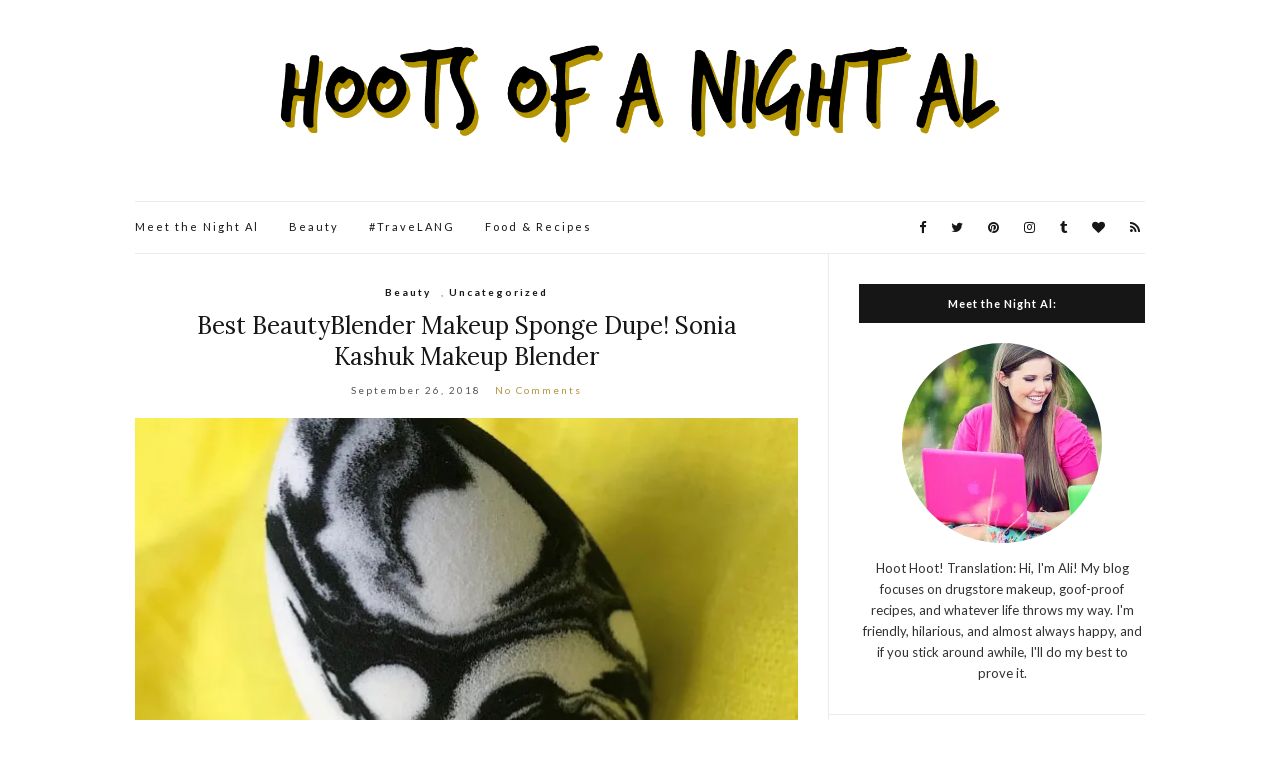

--- FILE ---
content_type: text/html; charset=UTF-8
request_url: https://hootsofanightal.com/tag/drugstore-makeup/
body_size: 25991
content:
<!doctype html>
<html lang="en-US">
<head>
	<meta charset="UTF-8">
	<meta name="viewport" content="width=device-width, initial-scale=1">
	<link rel="profile" href="https://gmpg.org/xfn/11">
	<link rel="pingback" href="https://hootsofanightal.com/xmlrpc.php">

	<title>drugstore makeup &#8211; Hoots of a Night Al</title>
<meta name='robots' content='max-image-preview:large' />
<link rel='dns-prefetch' href='//secure.gravatar.com' />
<link rel='dns-prefetch' href='//stats.wp.com' />
<link rel='dns-prefetch' href='//v0.wordpress.com' />
<link rel='dns-prefetch' href='//i0.wp.com' />
<link rel="alternate" type="application/rss+xml" title="Hoots of a Night Al &raquo; Feed" href="https://hootsofanightal.com/feed/" />
<link rel="alternate" type="application/rss+xml" title="Hoots of a Night Al &raquo; Comments Feed" href="https://hootsofanightal.com/comments/feed/" />
<link rel="alternate" type="application/rss+xml" title="Hoots of a Night Al &raquo; drugstore makeup Tag Feed" href="https://hootsofanightal.com/tag/drugstore-makeup/feed/" />
		<!-- This site uses the Google Analytics by ExactMetrics plugin v7.0.1 - Using Analytics tracking - https://www.exactmetrics.com/ -->
							<script src="//www.googletagmanager.com/gtag/js?id=UA-52639751-1"  type="text/javascript" data-cfasync="false" async></script>
			<script type="text/javascript" data-cfasync="false">
				var em_version = '7.0.1';
				var em_track_user = true;
				var em_no_track_reason = '';
				
								var disableStrs = [
															'ga-disable-UA-52639751-1',
									];

				/* Function to detect opted out users */
				function __gtagTrackerIsOptedOut() {
					for ( var index = 0; index < disableStrs.length; index++ ) {
						if ( document.cookie.indexOf( disableStrs[ index ] + '=true' ) > -1 ) {
							return true;
						}
					}

					return false;
				}

				/* Disable tracking if the opt-out cookie exists. */
				if ( __gtagTrackerIsOptedOut() ) {
					for ( var index = 0; index < disableStrs.length; index++ ) {
						window[ disableStrs[ index ] ] = true;
					}
				}

				/* Opt-out function */
				function __gtagTrackerOptout() {
					for ( var index = 0; index < disableStrs.length; index++ ) {
						document.cookie = disableStrs[ index ] + '=true; expires=Thu, 31 Dec 2099 23:59:59 UTC; path=/';
						window[ disableStrs[ index ] ] = true;
					}
				}

				if ( 'undefined' === typeof gaOptout ) {
					function gaOptout() {
						__gtagTrackerOptout();
					}
				}
								window.dataLayer = window.dataLayer || [];

				window.ExactMetricsDualTracker = {
					helpers: {},
					trackers: {},
				};
				if ( em_track_user ) {
					function __gtagDataLayer() {
						dataLayer.push( arguments );
					}

					function __gtagTracker( type, name, parameters ) {
						if ( type === 'event' ) {
							
															parameters.send_to = exactmetrics_frontend.ua;
								__gtagDataLayer.apply( null, arguments );
													} else {
							__gtagDataLayer.apply( null, arguments );
						}
					}
					__gtagTracker( 'js', new Date() );
					__gtagTracker( 'set', {
						'developer_id.dNDMyYj' : true,
											} );
															__gtagTracker( 'config', 'UA-52639751-1', {"forceSSL":"true"} );
										window.gtag = __gtagTracker;										(
						function () {
							/* https://developers.google.com/analytics/devguides/collection/analyticsjs/ */
							/* ga and __gaTracker compatibility shim. */
							var noopfn = function () {
								return null;
							};
							var newtracker = function () {
								return new Tracker();
							};
							var Tracker = function () {
								return null;
							};
							var p = Tracker.prototype;
							p.get = noopfn;
							p.set = noopfn;
							p.send = function (){
								var args = Array.prototype.slice.call(arguments);
								args.unshift( 'send' );
								__gaTracker.apply(null, args);
							};
							var __gaTracker = function () {
								var len = arguments.length;
								if ( len === 0 ) {
									return;
								}
								var f = arguments[len - 1];
								if ( typeof f !== 'object' || f === null || typeof f.hitCallback !== 'function' ) {
									if ( 'send' === arguments[0] ) {
										var hitConverted, hitObject = false, action;
										if ( 'event' === arguments[1] ) {
											if ( 'undefined' !== typeof arguments[3] ) {
												hitObject = {
													'eventAction': arguments[3],
													'eventCategory': arguments[2],
													'eventLabel': arguments[4],
													'value': arguments[5] ? arguments[5] : 1,
												}
											}
										}
										if ( 'pageview' === arguments[1] ) {
											if ( 'undefined' !== typeof arguments[2] ) {
												hitObject = {
													'eventAction': 'page_view',
													'page_path' : arguments[2],
												}
											}
										}
										if ( typeof arguments[2] === 'object' ) {
											hitObject = arguments[2];
										}
										if ( typeof arguments[5] === 'object' ) {
											Object.assign( hitObject, arguments[5] );
										}
										if ( 'undefined' !== typeof arguments[1].hitType ) {
											hitObject = arguments[1];
											if ( 'pageview' === hitObject.hitType ) {
												hitObject.eventAction = 'page_view';
											}
										}
										if ( hitObject ) {
											action = 'timing' === arguments[1].hitType ? 'timing_complete' : hitObject.eventAction;
											hitConverted = mapArgs( hitObject );
											__gtagTracker( 'event', action, hitConverted );
										}
									}
									return;
								}

								function mapArgs( args ) {
									var arg, hit = {};
									var gaMap = {
										'eventCategory': 'event_category',
										'eventAction': 'event_action',
										'eventLabel': 'event_label',
										'eventValue': 'event_value',
										'nonInteraction': 'non_interaction',
										'timingCategory': 'event_category',
										'timingVar': 'name',
										'timingValue': 'value',
										'timingLabel': 'event_label',
										'page' : 'page_path',
										'location' : 'page_location',
										'title' : 'page_title',
									};
									for ( arg in args ) {
																				if ( ! ( ! args.hasOwnProperty(arg) || ! gaMap.hasOwnProperty(arg) ) ) {
											hit[gaMap[arg]] = args[arg];
										} else {
											hit[arg] = args[arg];
										}
									}
									return hit;
								}

								try {
									f.hitCallback();
								} catch ( ex ) {
								}
							};
							__gaTracker.create = newtracker;
							__gaTracker.getByName = newtracker;
							__gaTracker.getAll = function () {
								return [];
							};
							__gaTracker.remove = noopfn;
							__gaTracker.loaded = true;
							window['__gaTracker'] = __gaTracker;
						}
					)();
									} else {
										console.log( "" );
					( function () {
							function __gtagTracker() {
								return null;
							}
							window['__gtagTracker'] = __gtagTracker;
							window['gtag'] = __gtagTracker;
					} )();
									}
			</script>
				<!-- / Google Analytics by ExactMetrics -->
		<script type="text/javascript">
/* <![CDATA[ */
window._wpemojiSettings = {"baseUrl":"https:\/\/s.w.org\/images\/core\/emoji\/14.0.0\/72x72\/","ext":".png","svgUrl":"https:\/\/s.w.org\/images\/core\/emoji\/14.0.0\/svg\/","svgExt":".svg","source":{"concatemoji":"https:\/\/hootsofanightal.com\/wp-includes\/js\/wp-emoji-release.min.js?ver=dec850912c728535734271ad98c32a34"}};
/*! This file is auto-generated */
!function(i,n){var o,s,e;function c(e){try{var t={supportTests:e,timestamp:(new Date).valueOf()};sessionStorage.setItem(o,JSON.stringify(t))}catch(e){}}function p(e,t,n){e.clearRect(0,0,e.canvas.width,e.canvas.height),e.fillText(t,0,0);var t=new Uint32Array(e.getImageData(0,0,e.canvas.width,e.canvas.height).data),r=(e.clearRect(0,0,e.canvas.width,e.canvas.height),e.fillText(n,0,0),new Uint32Array(e.getImageData(0,0,e.canvas.width,e.canvas.height).data));return t.every(function(e,t){return e===r[t]})}function u(e,t,n){switch(t){case"flag":return n(e,"\ud83c\udff3\ufe0f\u200d\u26a7\ufe0f","\ud83c\udff3\ufe0f\u200b\u26a7\ufe0f")?!1:!n(e,"\ud83c\uddfa\ud83c\uddf3","\ud83c\uddfa\u200b\ud83c\uddf3")&&!n(e,"\ud83c\udff4\udb40\udc67\udb40\udc62\udb40\udc65\udb40\udc6e\udb40\udc67\udb40\udc7f","\ud83c\udff4\u200b\udb40\udc67\u200b\udb40\udc62\u200b\udb40\udc65\u200b\udb40\udc6e\u200b\udb40\udc67\u200b\udb40\udc7f");case"emoji":return!n(e,"\ud83e\udef1\ud83c\udffb\u200d\ud83e\udef2\ud83c\udfff","\ud83e\udef1\ud83c\udffb\u200b\ud83e\udef2\ud83c\udfff")}return!1}function f(e,t,n){var r="undefined"!=typeof WorkerGlobalScope&&self instanceof WorkerGlobalScope?new OffscreenCanvas(300,150):i.createElement("canvas"),a=r.getContext("2d",{willReadFrequently:!0}),o=(a.textBaseline="top",a.font="600 32px Arial",{});return e.forEach(function(e){o[e]=t(a,e,n)}),o}function t(e){var t=i.createElement("script");t.src=e,t.defer=!0,i.head.appendChild(t)}"undefined"!=typeof Promise&&(o="wpEmojiSettingsSupports",s=["flag","emoji"],n.supports={everything:!0,everythingExceptFlag:!0},e=new Promise(function(e){i.addEventListener("DOMContentLoaded",e,{once:!0})}),new Promise(function(t){var n=function(){try{var e=JSON.parse(sessionStorage.getItem(o));if("object"==typeof e&&"number"==typeof e.timestamp&&(new Date).valueOf()<e.timestamp+604800&&"object"==typeof e.supportTests)return e.supportTests}catch(e){}return null}();if(!n){if("undefined"!=typeof Worker&&"undefined"!=typeof OffscreenCanvas&&"undefined"!=typeof URL&&URL.createObjectURL&&"undefined"!=typeof Blob)try{var e="postMessage("+f.toString()+"("+[JSON.stringify(s),u.toString(),p.toString()].join(",")+"));",r=new Blob([e],{type:"text/javascript"}),a=new Worker(URL.createObjectURL(r),{name:"wpTestEmojiSupports"});return void(a.onmessage=function(e){c(n=e.data),a.terminate(),t(n)})}catch(e){}c(n=f(s,u,p))}t(n)}).then(function(e){for(var t in e)n.supports[t]=e[t],n.supports.everything=n.supports.everything&&n.supports[t],"flag"!==t&&(n.supports.everythingExceptFlag=n.supports.everythingExceptFlag&&n.supports[t]);n.supports.everythingExceptFlag=n.supports.everythingExceptFlag&&!n.supports.flag,n.DOMReady=!1,n.readyCallback=function(){n.DOMReady=!0}}).then(function(){return e}).then(function(){var e;n.supports.everything||(n.readyCallback(),(e=n.source||{}).concatemoji?t(e.concatemoji):e.wpemoji&&e.twemoji&&(t(e.twemoji),t(e.wpemoji)))}))}((window,document),window._wpemojiSettings);
/* ]]> */
</script>
<link rel='stylesheet' id='sbi_styles-css' href='https://hootsofanightal.com/wp-content/plugins/instagram-feed/css/sbi-styles.min.css?ver=6.2.6' type='text/css' media='all' />
<style id='wp-emoji-styles-inline-css' type='text/css'>

	img.wp-smiley, img.emoji {
		display: inline !important;
		border: none !important;
		box-shadow: none !important;
		height: 1em !important;
		width: 1em !important;
		margin: 0 0.07em !important;
		vertical-align: -0.1em !important;
		background: none !important;
		padding: 0 !important;
	}
</style>
<link rel='stylesheet' id='wp-block-library-css' href='https://hootsofanightal.com/wp-includes/css/dist/block-library/style.min.css?ver=dec850912c728535734271ad98c32a34' type='text/css' media='all' />
<style id='wp-block-library-inline-css' type='text/css'>
.has-text-align-justify{text-align:justify;}
</style>
<link rel='stylesheet' id='mediaelement-css' href='https://hootsofanightal.com/wp-includes/js/mediaelement/mediaelementplayer-legacy.min.css?ver=4.2.17' type='text/css' media='all' />
<link rel='stylesheet' id='wp-mediaelement-css' href='https://hootsofanightal.com/wp-includes/js/mediaelement/wp-mediaelement.min.css?ver=dec850912c728535734271ad98c32a34' type='text/css' media='all' />
<style id='classic-theme-styles-inline-css' type='text/css'>
/*! This file is auto-generated */
.wp-block-button__link{color:#fff;background-color:#32373c;border-radius:9999px;box-shadow:none;text-decoration:none;padding:calc(.667em + 2px) calc(1.333em + 2px);font-size:1.125em}.wp-block-file__button{background:#32373c;color:#fff;text-decoration:none}
</style>
<style id='global-styles-inline-css' type='text/css'>
body{--wp--preset--color--black: #000000;--wp--preset--color--cyan-bluish-gray: #abb8c3;--wp--preset--color--white: #ffffff;--wp--preset--color--pale-pink: #f78da7;--wp--preset--color--vivid-red: #cf2e2e;--wp--preset--color--luminous-vivid-orange: #ff6900;--wp--preset--color--luminous-vivid-amber: #fcb900;--wp--preset--color--light-green-cyan: #7bdcb5;--wp--preset--color--vivid-green-cyan: #00d084;--wp--preset--color--pale-cyan-blue: #8ed1fc;--wp--preset--color--vivid-cyan-blue: #0693e3;--wp--preset--color--vivid-purple: #9b51e0;--wp--preset--gradient--vivid-cyan-blue-to-vivid-purple: linear-gradient(135deg,rgba(6,147,227,1) 0%,rgb(155,81,224) 100%);--wp--preset--gradient--light-green-cyan-to-vivid-green-cyan: linear-gradient(135deg,rgb(122,220,180) 0%,rgb(0,208,130) 100%);--wp--preset--gradient--luminous-vivid-amber-to-luminous-vivid-orange: linear-gradient(135deg,rgba(252,185,0,1) 0%,rgba(255,105,0,1) 100%);--wp--preset--gradient--luminous-vivid-orange-to-vivid-red: linear-gradient(135deg,rgba(255,105,0,1) 0%,rgb(207,46,46) 100%);--wp--preset--gradient--very-light-gray-to-cyan-bluish-gray: linear-gradient(135deg,rgb(238,238,238) 0%,rgb(169,184,195) 100%);--wp--preset--gradient--cool-to-warm-spectrum: linear-gradient(135deg,rgb(74,234,220) 0%,rgb(151,120,209) 20%,rgb(207,42,186) 40%,rgb(238,44,130) 60%,rgb(251,105,98) 80%,rgb(254,248,76) 100%);--wp--preset--gradient--blush-light-purple: linear-gradient(135deg,rgb(255,206,236) 0%,rgb(152,150,240) 100%);--wp--preset--gradient--blush-bordeaux: linear-gradient(135deg,rgb(254,205,165) 0%,rgb(254,45,45) 50%,rgb(107,0,62) 100%);--wp--preset--gradient--luminous-dusk: linear-gradient(135deg,rgb(255,203,112) 0%,rgb(199,81,192) 50%,rgb(65,88,208) 100%);--wp--preset--gradient--pale-ocean: linear-gradient(135deg,rgb(255,245,203) 0%,rgb(182,227,212) 50%,rgb(51,167,181) 100%);--wp--preset--gradient--electric-grass: linear-gradient(135deg,rgb(202,248,128) 0%,rgb(113,206,126) 100%);--wp--preset--gradient--midnight: linear-gradient(135deg,rgb(2,3,129) 0%,rgb(40,116,252) 100%);--wp--preset--font-size--small: 13px;--wp--preset--font-size--medium: 20px;--wp--preset--font-size--large: 36px;--wp--preset--font-size--x-large: 42px;--wp--preset--spacing--20: 0.44rem;--wp--preset--spacing--30: 0.67rem;--wp--preset--spacing--40: 1rem;--wp--preset--spacing--50: 1.5rem;--wp--preset--spacing--60: 2.25rem;--wp--preset--spacing--70: 3.38rem;--wp--preset--spacing--80: 5.06rem;--wp--preset--shadow--natural: 6px 6px 9px rgba(0, 0, 0, 0.2);--wp--preset--shadow--deep: 12px 12px 50px rgba(0, 0, 0, 0.4);--wp--preset--shadow--sharp: 6px 6px 0px rgba(0, 0, 0, 0.2);--wp--preset--shadow--outlined: 6px 6px 0px -3px rgba(255, 255, 255, 1), 6px 6px rgba(0, 0, 0, 1);--wp--preset--shadow--crisp: 6px 6px 0px rgba(0, 0, 0, 1);}:where(.is-layout-flex){gap: 0.5em;}:where(.is-layout-grid){gap: 0.5em;}body .is-layout-flow > .alignleft{float: left;margin-inline-start: 0;margin-inline-end: 2em;}body .is-layout-flow > .alignright{float: right;margin-inline-start: 2em;margin-inline-end: 0;}body .is-layout-flow > .aligncenter{margin-left: auto !important;margin-right: auto !important;}body .is-layout-constrained > .alignleft{float: left;margin-inline-start: 0;margin-inline-end: 2em;}body .is-layout-constrained > .alignright{float: right;margin-inline-start: 2em;margin-inline-end: 0;}body .is-layout-constrained > .aligncenter{margin-left: auto !important;margin-right: auto !important;}body .is-layout-constrained > :where(:not(.alignleft):not(.alignright):not(.alignfull)){max-width: var(--wp--style--global--content-size);margin-left: auto !important;margin-right: auto !important;}body .is-layout-constrained > .alignwide{max-width: var(--wp--style--global--wide-size);}body .is-layout-flex{display: flex;}body .is-layout-flex{flex-wrap: wrap;align-items: center;}body .is-layout-flex > *{margin: 0;}body .is-layout-grid{display: grid;}body .is-layout-grid > *{margin: 0;}:where(.wp-block-columns.is-layout-flex){gap: 2em;}:where(.wp-block-columns.is-layout-grid){gap: 2em;}:where(.wp-block-post-template.is-layout-flex){gap: 1.25em;}:where(.wp-block-post-template.is-layout-grid){gap: 1.25em;}.has-black-color{color: var(--wp--preset--color--black) !important;}.has-cyan-bluish-gray-color{color: var(--wp--preset--color--cyan-bluish-gray) !important;}.has-white-color{color: var(--wp--preset--color--white) !important;}.has-pale-pink-color{color: var(--wp--preset--color--pale-pink) !important;}.has-vivid-red-color{color: var(--wp--preset--color--vivid-red) !important;}.has-luminous-vivid-orange-color{color: var(--wp--preset--color--luminous-vivid-orange) !important;}.has-luminous-vivid-amber-color{color: var(--wp--preset--color--luminous-vivid-amber) !important;}.has-light-green-cyan-color{color: var(--wp--preset--color--light-green-cyan) !important;}.has-vivid-green-cyan-color{color: var(--wp--preset--color--vivid-green-cyan) !important;}.has-pale-cyan-blue-color{color: var(--wp--preset--color--pale-cyan-blue) !important;}.has-vivid-cyan-blue-color{color: var(--wp--preset--color--vivid-cyan-blue) !important;}.has-vivid-purple-color{color: var(--wp--preset--color--vivid-purple) !important;}.has-black-background-color{background-color: var(--wp--preset--color--black) !important;}.has-cyan-bluish-gray-background-color{background-color: var(--wp--preset--color--cyan-bluish-gray) !important;}.has-white-background-color{background-color: var(--wp--preset--color--white) !important;}.has-pale-pink-background-color{background-color: var(--wp--preset--color--pale-pink) !important;}.has-vivid-red-background-color{background-color: var(--wp--preset--color--vivid-red) !important;}.has-luminous-vivid-orange-background-color{background-color: var(--wp--preset--color--luminous-vivid-orange) !important;}.has-luminous-vivid-amber-background-color{background-color: var(--wp--preset--color--luminous-vivid-amber) !important;}.has-light-green-cyan-background-color{background-color: var(--wp--preset--color--light-green-cyan) !important;}.has-vivid-green-cyan-background-color{background-color: var(--wp--preset--color--vivid-green-cyan) !important;}.has-pale-cyan-blue-background-color{background-color: var(--wp--preset--color--pale-cyan-blue) !important;}.has-vivid-cyan-blue-background-color{background-color: var(--wp--preset--color--vivid-cyan-blue) !important;}.has-vivid-purple-background-color{background-color: var(--wp--preset--color--vivid-purple) !important;}.has-black-border-color{border-color: var(--wp--preset--color--black) !important;}.has-cyan-bluish-gray-border-color{border-color: var(--wp--preset--color--cyan-bluish-gray) !important;}.has-white-border-color{border-color: var(--wp--preset--color--white) !important;}.has-pale-pink-border-color{border-color: var(--wp--preset--color--pale-pink) !important;}.has-vivid-red-border-color{border-color: var(--wp--preset--color--vivid-red) !important;}.has-luminous-vivid-orange-border-color{border-color: var(--wp--preset--color--luminous-vivid-orange) !important;}.has-luminous-vivid-amber-border-color{border-color: var(--wp--preset--color--luminous-vivid-amber) !important;}.has-light-green-cyan-border-color{border-color: var(--wp--preset--color--light-green-cyan) !important;}.has-vivid-green-cyan-border-color{border-color: var(--wp--preset--color--vivid-green-cyan) !important;}.has-pale-cyan-blue-border-color{border-color: var(--wp--preset--color--pale-cyan-blue) !important;}.has-vivid-cyan-blue-border-color{border-color: var(--wp--preset--color--vivid-cyan-blue) !important;}.has-vivid-purple-border-color{border-color: var(--wp--preset--color--vivid-purple) !important;}.has-vivid-cyan-blue-to-vivid-purple-gradient-background{background: var(--wp--preset--gradient--vivid-cyan-blue-to-vivid-purple) !important;}.has-light-green-cyan-to-vivid-green-cyan-gradient-background{background: var(--wp--preset--gradient--light-green-cyan-to-vivid-green-cyan) !important;}.has-luminous-vivid-amber-to-luminous-vivid-orange-gradient-background{background: var(--wp--preset--gradient--luminous-vivid-amber-to-luminous-vivid-orange) !important;}.has-luminous-vivid-orange-to-vivid-red-gradient-background{background: var(--wp--preset--gradient--luminous-vivid-orange-to-vivid-red) !important;}.has-very-light-gray-to-cyan-bluish-gray-gradient-background{background: var(--wp--preset--gradient--very-light-gray-to-cyan-bluish-gray) !important;}.has-cool-to-warm-spectrum-gradient-background{background: var(--wp--preset--gradient--cool-to-warm-spectrum) !important;}.has-blush-light-purple-gradient-background{background: var(--wp--preset--gradient--blush-light-purple) !important;}.has-blush-bordeaux-gradient-background{background: var(--wp--preset--gradient--blush-bordeaux) !important;}.has-luminous-dusk-gradient-background{background: var(--wp--preset--gradient--luminous-dusk) !important;}.has-pale-ocean-gradient-background{background: var(--wp--preset--gradient--pale-ocean) !important;}.has-electric-grass-gradient-background{background: var(--wp--preset--gradient--electric-grass) !important;}.has-midnight-gradient-background{background: var(--wp--preset--gradient--midnight) !important;}.has-small-font-size{font-size: var(--wp--preset--font-size--small) !important;}.has-medium-font-size{font-size: var(--wp--preset--font-size--medium) !important;}.has-large-font-size{font-size: var(--wp--preset--font-size--large) !important;}.has-x-large-font-size{font-size: var(--wp--preset--font-size--x-large) !important;}
.wp-block-navigation a:where(:not(.wp-element-button)){color: inherit;}
:where(.wp-block-post-template.is-layout-flex){gap: 1.25em;}:where(.wp-block-post-template.is-layout-grid){gap: 1.25em;}
:where(.wp-block-columns.is-layout-flex){gap: 2em;}:where(.wp-block-columns.is-layout-grid){gap: 2em;}
.wp-block-pullquote{font-size: 1.5em;line-height: 1.6;}
</style>
<link rel='stylesheet' id='olsen-light-google-font-css' href='//fonts.googleapis.com/css?family=Lora%3A400%2C700%2C400italic%2C700italic%7CLato%3A400%2C400italic%2C700%2C700italic&#038;ver=dec850912c728535734271ad98c32a34' type='text/css' media='all' />
<link rel='stylesheet' id='olsen-light-base-css' href='https://hootsofanightal.com/wp-content/themes/olsen-light/css/base.css?ver=1.3.2' type='text/css' media='all' />
<link rel='stylesheet' id='olsen-light-common-css' href='https://hootsofanightal.com/wp-content/themes/olsen-light/common/css/global.css?ver=1.3.2' type='text/css' media='all' />
<link rel='stylesheet' id='font-awesome-css' href='https://hootsofanightal.com/wp-content/themes/olsen-light/css/font-awesome.css?ver=4.7.0' type='text/css' media='all' />
<link rel='stylesheet' id='olsen-light-magnific-css' href='https://hootsofanightal.com/wp-content/themes/olsen-light/css/magnific.css?ver=1.0.0' type='text/css' media='all' />
<link rel='stylesheet' id='olsen-light-slick-css' href='https://hootsofanightal.com/wp-content/themes/olsen-light/css/slick.css?ver=1.5.7' type='text/css' media='all' />
<link rel='stylesheet' id='olsen-light-mmenu-css' href='https://hootsofanightal.com/wp-content/themes/olsen-light/css/mmenu.css?ver=5.2.0' type='text/css' media='all' />
<link rel='stylesheet' id='olsen-light-style-css' href='https://hootsofanightal.com/wp-content/themes/olsen-light/style.css?ver=1.3.2' type='text/css' media='all' />
<link rel='stylesheet' id='jetpack_css-css' href='https://hootsofanightal.com/wp-content/plugins/jetpack/css/jetpack.css?ver=12.9.1' type='text/css' media='all' />
<script type="text/javascript" id="exactmetrics-frontend-script-js-extra">
/* <![CDATA[ */
var exactmetrics_frontend = {"js_events_tracking":"true","download_extensions":"zip,mp3,mpeg,pdf,docx,pptx,xlsx,rar","inbound_paths":"[{\"path\":\"\\\/go\\\/\",\"label\":\"affiliate\"},{\"path\":\"\\\/recommend\\\/\",\"label\":\"affiliate\"}]","home_url":"https:\/\/hootsofanightal.com","hash_tracking":"false","ua":"UA-52639751-1","v4_id":""};
/* ]]> */
</script>
<script type="text/javascript" src="https://hootsofanightal.com/wp-content/plugins/google-analytics-dashboard-for-wp/assets/js/frontend-gtag.min.js?ver=7.0.1" id="exactmetrics-frontend-script-js"></script>
<script type="text/javascript" src="https://hootsofanightal.com/wp-includes/js/jquery/jquery.min.js?ver=3.7.1" id="jquery-core-js"></script>
<script type="text/javascript" src="https://hootsofanightal.com/wp-includes/js/jquery/jquery-migrate.min.js?ver=3.4.1" id="jquery-migrate-js"></script>
<link rel="https://api.w.org/" href="https://hootsofanightal.com/wp-json/" /><link rel="alternate" type="application/json" href="https://hootsofanightal.com/wp-json/wp/v2/tags/342" /><link rel="EditURI" type="application/rsd+xml" title="RSD" href="https://hootsofanightal.com/xmlrpc.php?rsd" />

	<style>img#wpstats{display:none}</style>
		<style type="text/css"></style>
<!-- Jetpack Open Graph Tags -->
<meta property="og:type" content="website" />
<meta property="og:title" content="drugstore makeup &#8211; Hoots of a Night Al" />
<meta property="og:url" content="https://hootsofanightal.com/tag/drugstore-makeup/" />
<meta property="og:site_name" content="Hoots of a Night Al" />
<meta property="og:image" content="https://i0.wp.com/hootsofanightal.com/wp-content/uploads/2016/06/cropped-retro-Site-Icon.jpg?fit=512%2C512&#038;ssl=1" />
<meta property="og:image:width" content="512" />
<meta property="og:image:height" content="512" />
<meta property="og:image:alt" content="" />
<meta property="og:locale" content="en_US" />
<meta name="twitter:creator" content="@hootsofanightal" />

<!-- End Jetpack Open Graph Tags -->
<link rel="icon" href="https://i0.wp.com/hootsofanightal.com/wp-content/uploads/2016/06/cropped-retro-Site-Icon.jpg?fit=32%2C32&#038;ssl=1" sizes="32x32" />
<link rel="icon" href="https://i0.wp.com/hootsofanightal.com/wp-content/uploads/2016/06/cropped-retro-Site-Icon.jpg?fit=192%2C192&#038;ssl=1" sizes="192x192" />
<link rel="apple-touch-icon" href="https://i0.wp.com/hootsofanightal.com/wp-content/uploads/2016/06/cropped-retro-Site-Icon.jpg?fit=180%2C180&#038;ssl=1" />
<meta name="msapplication-TileImage" content="https://i0.wp.com/hootsofanightal.com/wp-content/uploads/2016/06/cropped-retro-Site-Icon.jpg?fit=270%2C270&#038;ssl=1" />
</head>
<body class="archive tag tag-drugstore-makeup tag-342" itemscope="itemscope" itemtype="http://schema.org/WebPage">


<div id="page">

	
	<div class="container">
		<div class="row">
			<div class="col-md-12">

				<header id="masthead" class="site-header group" role="banner" itemscope="itemscope" itemtype="http://schema.org/Organization">

					<div class="site-logo">
						<div itemprop="name">
							<a itemprop="url" href="https://hootsofanightal.com">
																	<img itemprop="logo"
									     src="https://hootsofanightal.com/wp-content/uploads/2016/06/retro-title.png"
									     alt="Hoots of a Night Al"/>
															</a>
						</div>

											</div><!-- /site-logo -->

					<div class="site-bar group">
						<nav class="nav" role="navigation" itemscope="itemscope" itemtype="http://schema.org/SiteNavigationElement">
							<ul id="menu-menu-1" class="navigation"><li id="menu-item-925" class="menu-item menu-item-type-post_type menu-item-object-page menu-item-925"><a href="https://hootsofanightal.com/about/">Meet the Night Al</a></li>
<li id="menu-item-4073" class="menu-item menu-item-type-taxonomy menu-item-object-category menu-item-4073"><a href="https://hootsofanightal.com/category/beauty/">Beauty</a></li>
<li id="menu-item-4074" class="menu-item menu-item-type-custom menu-item-object-custom menu-item-4074"><a href="https://hootsofanightal.com/category/travel/">#TraveLANG</a></li>
<li id="menu-item-4075" class="menu-item menu-item-type-custom menu-item-object-custom menu-item-4075"><a href="https://hootsofanightal.com/category/recipe/">Food &#038; Recipes</a></li>
</ul>
							<a class="mobile-nav-trigger" href="#mobilemenu"><i class="fa fa-navicon"></i> Menu</a>
						</nav>
												<div id="mobilemenu"></div>

						
							<div class="site-tools ">
								
										<ul class="socials">
			<li><a href="https://www.facebook.com/hootsofanightal" target="_blank"><i class="fa fa-facebook"></i></a></li><li><a href="https://twitter.com/hootsofanightal" target="_blank"><i class="fa fa-twitter"></i></a></li><li><a href="https://www.pinterest.com/hootsofanightal/" target="_blank"><i class="fa fa-pinterest"></i></a></li><li><a href="https://www.instagram.com/hootsofanightal/" target="_blank"><i class="fa fa-instagram"></i></a></li><li><a href="https://hootsofanightal.tumblr.com/" target="_blank"><i class="fa fa-tumblr"></i></a></li><li><a href="https://www.bloglovin.com/people/hootsofanightal-5575015" target="_blank"><i class="fa fa-heart"></i></a></li>							<li><a href="https://hootsofanightal.com/feed/" target="_blank"><i class="fa fa-rss"></i></a></li>
					</ul>
		
							</div><!-- /site-tools -->
					</div><!-- /site-bar -->

				</header>

				
				<div id="site-content">


<div class="row">
	<div class="col-md-8">
		<main id="content" class="entries-classic" role="main" itemprop="mainContentOfPage" itemscope="itemscope" itemtype="http://schema.org/Blog">

			<div class="row">
				<div class="col-md-12">

					
					
													

		<article id="entry-4765" class="entry  post-4765 post type-post status-publish format-standard has-post-thumbnail hentry category-beauty category-uncategorized tag-beauty-blender-dupe tag-beauty-blog tag-beauty-blogger tag-beautyblender tag-beautyblender-dupe tag-best-beauty-sponge tag-best-makeup-sponge tag-black-and-white tag-black-marble tag-cheaper-beautyblender tag-drugstore-beauty tag-drugstore-makeup tag-makeup-blog tag-makeup-blogger tag-makeup-sponge tag-makeup-sponge-review tag-sonia-kashuk tag-target-finds tag-target-style tag-white-marble" itemscope="itemscope" itemtype="http://schema.org/BlogPosting" itemprop="blogPost">
							<div class="entry-meta entry-meta-top">
					<p class="entry-categories">
						<a href="https://hootsofanightal.com/category/beauty/" rel="category tag">Beauty</a>, <a href="https://hootsofanightal.com/category/uncategorized/" rel="category tag">Uncategorized</a>					</p>
				</div>
			
			<h2 class="entry-title" itemprop="headline">
				<a href="https://hootsofanightal.com/2018/09/26/best-beautyblender-makeup-sponge-dupe-sonia-kashuk-makeup-blender/">Best BeautyBlender Makeup Sponge Dupe! Sonia Kashuk Makeup Blender</a>
			</h2>

							<div class="entry-meta entry-meta-bottom">
					<time class="entry-date" itemprop="datePublished" datetime="2018-09-26T01:38:38-05:00">September 26, 2018</time>
					<a href="https://hootsofanightal.com/2018/09/26/best-beautyblender-makeup-sponge-dupe-sonia-kashuk-makeup-blender/#respond" class="entry-comments-no">No Comments</a>
				</div>
			
							<div class="entry-featured">
					<a href="https://hootsofanightal.com/2018/09/26/best-beautyblender-makeup-sponge-dupe-sonia-kashuk-makeup-blender/">
						<img width="665" height="435" src="https://i0.wp.com/hootsofanightal.com/wp-content/uploads/2018/09/IMG_7658.jpeg?resize=665%2C435&amp;ssl=1" class="attachment-post-thumbnail size-post-thumbnail wp-post-image" alt="" itemprop="image" decoding="async" fetchpriority="high" />					</a>
				</div>
			
			<div class="entry-content" itemprop="text">
				
<figure class="wp-block-image"><img decoding="async" width="665" height="662" src="https://i0.wp.com/hootsofanightal.com/wp-content/uploads/2018/09/IMG_7658.jpeg?resize=665%2C662&#038;ssl=1" alt="" class="wp-image-4768" data-recalc-dims="1"/></figure>



<p>Lately, I&#8217;ve been on the hunt to find a replacement for my <a href="https://www.amazon.com/gp/product/B018W8Q0S2/ref=as_li_qf_asin_il_tl?ie=UTF8&amp;tag=hoofanial-20&amp;creative=9325&amp;linkCode=as2&amp;creativeASIN=B018W8Q0S2&amp;linkId=9e1f516af0b8be36b03ea9137f38466b">BeautyBlender</a>. While I love that makeup sponge, it&#8217;s hard for me to spend $20 every time I need to replace it (which means I usually end up using it for MUCH longer than you&#8217;re supposed to&#8230; 🙈). Thankfully, I stumbled upon these <a href="https://www.amazon.com/gp/product/B079R6DDPB/ref=as_li_qf_asin_il_tl?ie=UTF8&amp;tag=hoofanial-20&amp;creative=9325&amp;linkCode=as2&amp;creativeASIN=B079R6DDPB&amp;linkId=6e8daa67a6abc83cd0dd4efc56c1e11a">Sonia Kashuk Makeup Blender sponges</a>, and they&#8217;re only $7! I loved the idea of saving 65%, but only if the quality didn&#8217;t suffer.</p>



<figure class="wp-block-image"><img decoding="async" width="665" height="887" src="https://i0.wp.com/hootsofanightal.com/wp-content/uploads/2018/09/IMG_7372.jpeg?resize=665%2C887&#038;ssl=1" alt="" class="wp-image-4769" data-recalc-dims="1"/></figure>



<p>My first thought was that I loved the chic design. It&#8217;s a black and white marble pattern, and I actually loved it so much I resisted using it for almost a month! I didn&#8217;t want my makeup to dirty it up.😂 It has a flat base perfect for applying foundation and a pointed tip great for areas like under the eyes and around the nose. If you remember, the <a href="https://hootsofanightal.com/2018/08/20/best-drugstore-beautyblender-replacement-flower-beauty-3-in-1-blending-sponge-review/">Flower Beauty sponge</a> didn&#8217;t have a tapered enough tip for me to apply makeup to those areas well, so I was hoping this sponge performed better.</p>



<ul class="wp-block-gallery columns-2 is-cropped wp-block-gallery-1 is-layout-flex wp-block-gallery-is-layout-flex"><li class="blocks-gallery-item"><figure><img loading="lazy" decoding="async" width="665" height="665" src="https://i0.wp.com/hootsofanightal.com/wp-content/uploads/2018/09/IMG_7641.jpeg?resize=665%2C665&#038;ssl=1" alt="" data-id="4766" data-link="https://hootsofanightal.com/?attachment_id=4766" class="wp-image-4766" data-recalc-dims="1"/></figure></li><li class="blocks-gallery-item"><figure><img loading="lazy" decoding="async" width="665" height="665" src="https://i0.wp.com/hootsofanightal.com/wp-content/uploads/2018/09/IMG_7642.jpeg?resize=665%2C665&#038;ssl=1" alt="" data-id="4767" data-link="https://hootsofanightal.com/?attachment_id=4767" class="wp-image-4767" data-recalc-dims="1"/></figure></li></ul>



<p>As you can see, this thing is HUGE. Like, comically huge. I included my (quite dirty) BeautyBlender for comparison, and I&#8217;d estimate the <a href="https://www.amazon.com/gp/product/B079R6DDPB/ref=as_li_qf_asin_il_tl?ie=UTF8&amp;tag=hoofanial-20&amp;creative=9325&amp;linkCode=as2&amp;creativeASIN=B079R6DDPB&amp;linkId=2c60ef2cbee97834f1cf99bea6d871cc">Sonia Kashuk</a> sponge is almost twice as large. On the left is the sponge dry, and on the right is the sponge after I dampened it. If you aren&#8217;t familiar with beauty sponges, most of them are recommended to be used when damp. When wet, they absorb less product and allow for a more even, sheer application.</p>



<figure class="wp-block-image"><img loading="lazy" decoding="async" width="665" height="665" src="https://i0.wp.com/hootsofanightal.com/wp-content/uploads/2018/09/IMG_7644.jpeg?resize=665%2C665&#038;ssl=1" alt="" class="wp-image-4770" data-recalc-dims="1"/></figure>



<p>I ended up loving how huge the sponge was, since it cut down my application time by almost half! My <a href="https://www.amazon.com/gp/product/B0094G3M6A/ref=as_li_qf_asin_il_tl?ie=UTF8&amp;tag=hoofanial-20&amp;creative=9325&amp;linkCode=as2&amp;creativeASIN=B0094G3M6A&amp;linkId=a6b7dd0cee7eb5d304bd71a8e3e74773">foundation</a> and <a href="https://www.amazon.com/gp/product/B0046VJTX8/ref=as_li_qf_asin_il_tl?ie=UTF8&amp;tag=hoofanial-20&amp;creative=9325&amp;linkCode=as2&amp;creativeASIN=B0046VJTX8&amp;linkId=96a0a6956a82b5f1cad332dff8e08a40">concealer</a> went on smoothly, and the sponge worked great with my <a href="https://www.amazon.com/gp/product/B000BNG4VU/ref=as_li_qf_asin_il_tl?ie=UTF8&amp;tag=hoofanial-20&amp;creative=9325&amp;linkCode=as2&amp;creativeASIN=B000BNG4VU&amp;linkId=570f5cfc3214bb9d448113be76a16545">setting powder</a> as well. I pumped my <a href="https://www.amazon.com/gp/product/B0094G3M6A/ref=as_li_qf_asin_il_tl?ie=UTF8&amp;tag=hoofanial-20&amp;creative=9325&amp;linkCode=as2&amp;creativeASIN=B0094G3M6A&amp;linkId=a6b7dd0cee7eb5d304bd71a8e3e74773">favorite foundation  </a>directly on the sponge, and I used less product than usual but got wonderful results. Even though the tapered side was large, the shape was still perfect for using under my eyes and around my nose.</p>



<figure class="wp-block-image"><img loading="lazy" decoding="async" width="665" height="887" src="https://i0.wp.com/hootsofanightal.com/wp-content/uploads/2018/09/IMG_7643.jpeg?resize=665%2C887&#038;ssl=1" alt="" class="wp-image-4771" data-recalc-dims="1"/></figure>



<p>No exaggeration here, people. This is my favorite makeup sponge I have ever tried&#8230;BeautyBlender included. As far as I can tell, it&#8217;s only sold at Target, which is an added perk as I&#8217;ll take any excuse to go there! For a fraction of the cost, perfectly applied makeup, a quicker application time, and a beautiful design, I couldn&#8217;t ask for anything better! This will definitely be my new go to makeup sponge!🙌🏻 Do you have any other BeautyBlender dupes I need to try out? Comment below and let me know!</p>



<div class="wp-block-image"><figure class="aligncenter"><img loading="lazy" decoding="async" width="200" height="165" src="https://i0.wp.com/hootsofanightal.com/wp-content/uploads/2016/06/Retro-Siggy.png?resize=200%2C165&#038;ssl=1" alt="" class="wp-image-3925" data-recalc-dims="1"/></figure></div>



<p><em>This post contains affiliate links, which means if you click on these links or make a purchase using these links, I may receive a small percentage of the profit at no additional cost to you. Thank you for supporting Hoots of a Night Al!</em></p>
			</div>

			<div class="entry-utils group">
				<a href="https://hootsofanightal.com/2018/09/26/best-beautyblender-makeup-sponge-dupe-sonia-kashuk-makeup-blender/" class="read-more">Continue Reading</a>

					<ul class="socials">
				<li><a href="https://www.facebook.com/sharer.php?u=https://hootsofanightal.com/2018/09/26/best-beautyblender-makeup-sponge-dupe-sonia-kashuk-makeup-blender/" target="_blank" class="social-icon"><i class="fa fa-facebook"></i></a></li>
		<li><a href="https://twitter.com/share?url=https://hootsofanightal.com/2018/09/26/best-beautyblender-makeup-sponge-dupe-sonia-kashuk-makeup-blender/" target="_blank" class="social-icon"><i class="fa fa-twitter"></i></a></li>
		<li><a href="https://www.linkedin.com/shareArticle?mini=true&#038;url=https%3A%2F%2Fhootsofanightal.com%2F2018%2F09%2F26%2Fbest-beautyblender-makeup-sponge-dupe-sonia-kashuk-makeup-blender%2F" target="_blank" class="social-icon"><i class="fa fa-linkedin"></i></a></li>
					<li><a href="https://pinterest.com/pin/create/bookmarklet/?url=https://hootsofanightal.com/2018/09/26/best-beautyblender-makeup-sponge-dupe-sonia-kashuk-makeup-blender/&#038;description=Best%20BeautyBlender%20Makeup%20Sponge%20Dupe!%20Sonia%20Kashuk%20Makeup%20Blender&#038;media=https://i0.wp.com/hootsofanightal.com/wp-content/uploads/2018/09/IMG_7658.jpeg?fit=665%2C662&#038;ssl=1" target="_blank" class="social-icon"><i class="fa fa-pinterest"></i></a></li>
			</ul>
			</div>

					</article>

													

		<article id="entry-4504" class="entry  post-4504 post type-post status-publish format-standard has-post-thumbnail hentry category-beauty tag-1635 tag-beauty tag-beauty-blog tag-beauty-blogger tag-beauty-review tag-best-drugstore-makeup tag-best-foundation tag-cushion-foundation tag-dream-cushion tag-drugstore tag-drugstore-beauty tag-drugstore-foundaiton tag-drugstore-makeup tag-foundation-review tag-influenster tag-influenster-vox-box tag-makeup tag-makeup-blog tag-makeup-review tag-maybelline-dream-cushion tag-vox-box" itemscope="itemscope" itemtype="http://schema.org/BlogPosting" itemprop="blogPost">
							<div class="entry-meta entry-meta-top">
					<p class="entry-categories">
						<a href="https://hootsofanightal.com/category/beauty/" rel="category tag">Beauty</a>					</p>
				</div>
			
			<h2 class="entry-title" itemprop="headline">
				<a href="https://hootsofanightal.com/2017/02/16/maybelline-dream-cushion-liquid-foundation/">Maybelline Dream Cushion Liquid Foundation</a>
			</h2>

							<div class="entry-meta entry-meta-bottom">
					<time class="entry-date" itemprop="datePublished" datetime="2017-02-16T00:52:41-05:00">February 16, 2017</time>
					<a href="https://hootsofanightal.com/2017/02/16/maybelline-dream-cushion-liquid-foundation/#respond" class="entry-comments-no">No Comments</a>
				</div>
			
							<div class="entry-featured">
					<a href="https://hootsofanightal.com/2017/02/16/maybelline-dream-cushion-liquid-foundation/">
						<img width="583" height="435" src="https://i0.wp.com/hootsofanightal.com/wp-content/uploads/2017/02/Maybelline-Dream-Cushion-8.jpg?resize=583%2C435&amp;ssl=1" class="attachment-post-thumbnail size-post-thumbnail wp-post-image" alt="" itemprop="image" decoding="async" loading="lazy" />					</a>
				</div>
			
			<div class="entry-content" itemprop="text">
				<p><img loading="lazy" decoding="async" class="aligncenter size-full wp-image-4505" src="https://i0.wp.com/hootsofanightal.com/wp-content/uploads/2017/02/Maybelline-Dream-Cushion-1.jpg?resize=665%2C714&#038;ssl=1" alt="" width="665" height="714" data-recalc-dims="1" /></p>
<p>According to their <a href="https://www.maybelline.com/face-makeup/foundation/dream-cushion-fresh-face-liquid-foundation/porcelain">website</a>, Maybelline&#8217;s &#8220;Dream Cushion Fresh Face Liquid Foundation delivers complete luminous coverage for fresh-faced perfection.&#8221; I only agree with some of that statement. While it does give you a luminous, fresh-faced look, I don&#8217;t think it gives you complete coverage or perfection. I recently received the <a href="https://www.amazon.com/gp/product/B01LZD418X/ref=as_li_qf_sp_asin_il_tl?ie=UTF8&amp;tag=hoofanial-20&amp;camp=1789&amp;creative=9325&amp;linkCode=as2&amp;creativeASIN=B01LZD418X&amp;linkId=2f00ec3581c9e578bd72c0cbe4dd03de">Dream Cushion Foundation</a> to try for free from <a href="http://www.influenster.com/r/1677294">Influenster</a>. <img loading="lazy" decoding="async" class="aligncenter size-full wp-image-4506" src="https://i0.wp.com/hootsofanightal.com/wp-content/uploads/2017/02/Maybelline-Dream-Cushion-2.jpg?resize=665%2C887&#038;ssl=1" alt="" width="665" height="887" data-recalc-dims="1" /></p>
<p>This is the first cushion foundation I have ever used, so I was excited to test it out. I decided to try it for the first time with the cushion applicator included in the package. According to the instructions, you&#8217;re supposed to simply slip the cushion onto your fingers, press it into the cushion foundation, and tap it onto your face to apply the foundation. I found this method gave me moderate coverage, but it took a very long time to ensure there weren&#8217;t any bare patches or streaks. <img loading="lazy" decoding="async" class="aligncenter size-full wp-image-4507" src="https://i0.wp.com/hootsofanightal.com/wp-content/uploads/2017/02/Maybelline-Dream-Cushion-3.jpg?resize=665%2C887&#038;ssl=1" alt="" width="665" height="887" data-recalc-dims="1" /></p>
<p>For my second application attempt, I used my damp <a href="https://www.amazon.com/gp/product/B000HRVC5I/ref=as_li_qf_sp_asin_il_tl?ie=UTF8&amp;tag=hoofanial-20&amp;camp=1789&amp;creative=9325&amp;linkCode=as2&amp;creativeASIN=B000HRVC5I&amp;linkId=c7708654ff5ca6488b4830cc648a6ea0">Beauty Blender</a>. Once again, I pressed the blender into the cushion foundation and applied it to my face using a tapping motion. This worked slightly better than the cushion method, but it made the already light coverage of the foundation even sheerer. <img loading="lazy" decoding="async" class="aligncenter size-full wp-image-4508" src="https://i0.wp.com/hootsofanightal.com/wp-content/uploads/2017/02/Maybelline-Dream-Cushion-4.jpg?resize=641%2C959&#038;ssl=1" alt="" width="641" height="959" data-recalc-dims="1" /></p>
<p>Finally, I tried applying the foundation with my <a href="https://www.amazon.com/gp/product/B007O7AZBG/ref=as_li_qf_sp_asin_il_tl?ie=UTF8&amp;tag=hoofanial-20&amp;camp=1789&amp;creative=9325&amp;linkCode=as2&amp;creativeASIN=B007O7AZBG&amp;linkId=d5bf4a1a9443db1001d073e228b8d845">Real Techniques Expert Face Brush</a>. I dabbed my brush into the cushion foundation, stippled it onto my face, and buffed it out. This definitely seemed like the best application method to me, so consider trying different techniques if you purchase this foundation. <img loading="lazy" decoding="async" class="aligncenter size-full wp-image-4509" src="https://i0.wp.com/hootsofanightal.com/wp-content/uploads/2017/02/Maybelline-Dream-Cushion-5.jpg?resize=586%2C923&#038;ssl=1" alt="" width="586" height="923" data-recalc-dims="1" /></p>
<p>I found that the <a href="https://www.amazon.com/gp/product/B01LZD418X/ref=as_li_qf_sp_asin_il_tl?ie=UTF8&amp;tag=hoofanial-20&amp;camp=1789&amp;creative=9325&amp;linkCode=as2&amp;creativeASIN=B01LZD418X&amp;linkId=d7777030da40a2bb9c0fdc677ee7c726">Maybelline Dream Cushion Foundation</a> provided a luminous, dewy affect. However, the coverage was definitely lacking. I tried to build up the foundation some, but it didn&#8217;t provide that flawless, matte look I&#8217;m used to wearing. (Duh, I don&#8217;t think it&#8217;s meant to.)<img loading="lazy" decoding="async" class="aligncenter size-full wp-image-4510" src="https://i0.wp.com/hootsofanightal.com/wp-content/uploads/2017/02/Maybelline-Dream-Cushion-6.jpg?resize=665%2C887&#038;ssl=1" alt="" width="665" height="887" data-recalc-dims="1" /></p>
<p>It definitely smoothed out many of my imperfections and evened out my skin tone, but I still had to use a lot of concealer for certain areas. Also, it did not wear well at all. I have combination skin, and anywhere I generally get oily, this foundation slid right off my skin. I did wear it with a primer and setting powder, but that didn&#8217;t seem to help at all. <img loading="lazy" decoding="async" class="aligncenter size-full wp-image-4511" src="https://i0.wp.com/hootsofanightal.com/wp-content/uploads/2017/02/Maybelline-Dream-Cushion-7.jpg?resize=658%2C946&#038;ssl=1" alt="" width="658" height="946" data-recalc-dims="1" /></p>
<p>I don&#8217;t think this claims to be a long-wearing foundation, since Maybelline advertises how easy it is to apply this on-the-go and carry it with you at all times. However, once I apply my foundation I add concealer, setting powder, contour, bronzer, blush, and highlighter&#8230;pretty sure if my original foundation is coming off, I don&#8217;t want to apply a second layer on top of all that. <img loading="lazy" decoding="async" class="aligncenter size-full wp-image-4512" src="https://i0.wp.com/hootsofanightal.com/wp-content/uploads/2017/02/Maybelline-Dream-Cushion-8.jpg?resize=583%2C918&#038;ssl=1" alt="" width="583" height="918" data-recalc-dims="1" /></p>
<p>Negatives aside, I do think this is a great foundation. If you&#8217;re someone who wants to simply even out your skin tone and prefer a fresh-faced look, this could definitely be the foundation for you. I think it would work best on dry skin types. However, with the right combination of primer and setting powder, it may work for any skin type. I can see myself using the <a href="https://www.amazon.com/gp/product/B01LZD418X/ref=as_li_qf_sp_asin_il_tl?ie=UTF8&amp;tag=hoofanial-20&amp;camp=1789&amp;creative=9325&amp;linkCode=as2&amp;creativeASIN=B01LZD418X&amp;linkId=d7777030da40a2bb9c0fdc677ee7c726">Maybelline Dream Cushion Foundation</a> on days when I&#8217;m running errands and just want a bit of foundation and some mascara. <img loading="lazy" decoding="async" class="aligncenter size-full wp-image-4513" src="https://i0.wp.com/hootsofanightal.com/wp-content/uploads/2017/02/Maybelline-Dream-Cushion-9.jpg?resize=594%2C905&#038;ssl=1" alt="" width="594" height="905" data-recalc-dims="1" /></p>
<p>There are currently 8 shades (for reference, I&#8217;m wearing shade 20 Classic Ivory), and this will set you back about $16. That&#8217;s a little high for a drugstore foundation to me, so if you&#8217;re on the fence, purchase it somewhere that is good about returns like Ulta.</p>
<p>Have you tried the <a href="https://www.amazon.com/gp/product/B01LZD418X/ref=as_li_qf_sp_asin_il_tl?ie=UTF8&amp;tag=hoofanial-20&amp;camp=1789&amp;creative=9325&amp;linkCode=as2&amp;creativeASIN=B01LZD418X&amp;linkId=d7777030da40a2bb9c0fdc677ee7c726">Maybelline Dream Cushion Foundation</a>? Any tips for me to help it stay put longer?</p>
<p><strong>Primer</strong></p>
<p><a href="https://www.amazon.com/gp/product/B0014E2Q8K/ref=as_li_qf_sp_asin_il_tl?ie=UTF8&amp;tag=hoofanial-20&amp;camp=1789&amp;creative=9325&amp;linkCode=as2&amp;creativeASIN=B0014E2Q8K&amp;linkId=e483d58ff7401b07dc1f0bbb313f0aca">Nivea Men’s Sensitive Post Shave Balm</a> (<a href="https://hootsofanightal.com/2016/08/09/nivea-men-sensitive-post-shave-balm-as-a-primer/">Full Review</a>)</p>
<p><strong>Foundation</strong></p>
<p><a href="https://www.amazon.com/gp/product/B01LZD418X/ref=as_li_qf_sp_asin_il_tl?ie=UTF8&amp;tag=hoofanial-20&amp;camp=1789&amp;creative=9325&amp;linkCode=as2&amp;creativeASIN=B01LZD418X&amp;linkId=cc42a607f51d245957c8a9e535f81f8e">Maybelline Dream Cushion Foundation</a> in 20 Classic Ivory</p>
<p><strong>Concealer</strong></p>
<p><a href="https://www.amazon.com/gp/product/B0046VJTX8/ref=as_li_qf_sp_asin_il_tl?ie=UTF8&amp;tag=hoofanial-20&amp;camp=1789&amp;creative=9325&amp;linkCode=as2&amp;creativeASIN=B0046VJTX8&amp;linkId=46f7e8c47d398d59160ae5ca1cb22d0b">Maybelline Fit Me Concealer</a> in Fair 15 (<a href="https://hootsofanightal.com/2016/05/13/maybelline-fit-me-matte-and-poreless-foundation-and-concealer/">Full Review</a>)</p>
<p><strong>Setting Power</strong></p>
<p><a href="https://www.amazon.com/gp/product/B00ZKDIBIU/ref=as_li_qf_sp_asin_il_tl?ie=UTF8&amp;tag=hoofanial-20&amp;camp=1789&amp;creative=9325&amp;linkCode=as2&amp;creativeASIN=B00ZKDIBIU&amp;linkId=84111eea86a8de1e6e5edaaa277b2945">Wet n Wild MegaGlo Contouring Palette</a> in Dulce de Leche</p>
<p><strong>Contour</strong></p>
<p><a href="https://www.amazon.com/gp/product/B00ZKDIBIU/ref=as_li_qf_sp_asin_il_tl?ie=UTF8&amp;tag=hoofanial-20&amp;camp=1789&amp;creative=9325&amp;linkCode=as2&amp;creativeASIN=B00ZKDIBIU&amp;linkId=84111eea86a8de1e6e5edaaa277b2945">Wet n Wild MegaGlo Contouring Palette</a> in Dulce de Leche</p>
<p><strong>Bronzer</strong></p>
<p><a href="https://www.amazon.com/gp/product/B018B8Q66O/ref=as_li_qf_sp_asin_il_tl?ie=UTF8&amp;tag=hoofanial-20&amp;camp=1789&amp;creative=9325&amp;linkCode=as2&amp;creativeASIN=B018B8Q66O&amp;linkId=aeb392a671703370f527e554d34cb1ee">Physicians Formula Butter Bronzer</a></p>
<p><strong>Blush</strong></p>
<p><a href="https://www.amazon.com/gp/product/B0051OKZVY/ref=as_li_qf_sp_asin_il_tl?ie=UTF8&amp;tag=hoofanial-20&amp;camp=1789&amp;creative=9325&amp;linkCode=as2&amp;creativeASIN=B0051OKZVY&amp;linkId=68dd46aea4dc3a22d2e318715a1cbcaf">Wet n Wild Color Icon Blush</a> in Pearlescent Pink</p>
<p><strong>Highlighter</strong></p>
<p><a href="https://www.amazon.com/gp/product/B001T8OF44/ref=as_li_qf_sp_asin_il_tl?ie=UTF8&amp;tag=hoofanial-20&amp;camp=1789&amp;creative=9325&amp;linkCode=as2&amp;creativeASIN=B001T8OF44&amp;linkId=23357865f4edba6348ee3026ac51fc04">Wet n Wild MegaGlo Illuminating Palette</a> in Catwalk Pink (<a href="https://hootsofanightal.com/2016/09/26/wet-n-wild-megaglo-illuminating-palette-in-catwalk-pink/">Full Review</a>)</p>
<p><strong>Eyeshadow Primer</strong></p>
<p><a href="https://www.amazon.com/gp/product/B00GWBVZ78/ref=as_li_qf_sp_asin_il_tl?ie=UTF8&amp;tag=hoofanial-20&amp;camp=1789&amp;creative=9325&amp;linkCode=as2&amp;creativeASIN=B00GWBVZ78&amp;linkId=bad93559a9f8e36d9e5fc9171b8f17d0">Maybelline Eye Studio Color Tattoo Metal</a> in Barely Branded (<a href="https://hootsofanightal.com/2014/02/18/beauty-blurbs-maybelline-eye-studio-color-tattoo-metal-in-barely-branded/">Full Review</a>)</p>
<p><strong>Eyeshadow</strong></p>
<p>&nbsp;</p>
<p>&nbsp;</p>
<p><a href="https://www.amazon.com/gp/product/B0196S76B2/ref=as_li_qf_sp_asin_il_tl?ie=UTF8&amp;tag=hoofanial-20&amp;camp=1789&amp;creative=9325&amp;linkCode=as2&amp;creativeASIN=B0196S76B2&amp;linkId=d1b0783860e7a670224e9436c11fbd3c">Urban Decay Naked 3 Palette</a> (<a href="https://hootsofanightal.com/2016/06/14/urband-decay-naked-3-eyeshadow-palette/">Full Review</a>)</p>
<p><strong>Eyeliner</strong></p>
<p><a href="https://www.amazon.com/gp/product/B00112DWLK/ref=as_li_qf_sp_asin_il_tl?ie=UTF8&amp;tag=hoofanial-20&amp;camp=1789&amp;creative=9325&amp;linkCode=as2&amp;creativeASIN=B00112DWLK&amp;linkId=50988b04cd9a5a32b71e107a6b1e3e14">Maybelline Unstoppable Eyeliner</a> in Onyx (<a href="https://hootsofanightal.com/2014/03/19/beauty-blurbs-maybelline-unstoppable-eyeliner-in-onyx/">Full Review</a>)</p>
<p><strong>Mascara</strong></p>
<p><a href="https://www.amazon.com/gp/product/B01E527BSW/ref=as_li_qf_sp_asin_il_tl?ie=UTF8&amp;tag=hoofanial-20&amp;camp=1789&amp;creative=9325&amp;linkCode=as2&amp;creativeASIN=B01E527BSW&amp;linkId=ac262922259dc1e79090dd60888ef58c">Covergirl Super Sizer Fibers Mascara</a> (<a href="https://hootsofanightal.com/2016/07/26/covergirl-super-sizer-fibers-mascara/">Full Review</a>)</p>
<p><strong>Eyebrows</strong></p>
<p>Ulta Brow Powder in Medium</p>
<p><strong>Lips</strong></p>
<p><a href="https://www.amazon.com/gp/product/B00G3DWC54/ref=as_li_qf_sp_asin_il_tl?ie=UTF8&amp;tag=hoofanial-20&amp;camp=1789&amp;creative=9325&amp;linkCode=as2&amp;creativeASIN=B00G3DWC54&amp;linkId=505bb5909574c985a517589a0141d92a">Revlon Matte Balm</a> in Sultry (<a href="https://hootsofanightal.com/2014/02/02/beauty-blurbs-revlon-colorburst-matte-balm-in-sultry/">Full Review</a>)</p>
<p><strong>Tools</strong></p>
<p><a href="https://www.amazon.com/gp/product/B000HRVC5I/ref=as_li_qf_sp_asin_il_tl?ie=UTF8&amp;tag=hoofanial-20&amp;camp=1789&amp;creative=9325&amp;linkCode=as2&amp;creativeASIN=B000HRVC5I&amp;linkId=e2d40607c753c27c8f269fbff970b45f">Beauty Blender</a></p>
<p><a href="https://www.amazon.com/gp/product/B007O7AZBG/ref=as_li_qf_sp_asin_il_tl?ie=UTF8&amp;tag=hoofanial-20&amp;camp=1789&amp;creative=9325&amp;linkCode=as2&amp;creativeASIN=B007O7AZBG&amp;linkId=d621dd12d182b907ae4573463e7063e1">Real Techniques Buffing Brush</a></p>
<p><a href="https://www.amazon.com/gp/product/B01BKKQ7ZK/ref=as_li_qf_sp_asin_il_tl?ie=UTF8&amp;tag=hoofanial-20&amp;camp=1789&amp;creative=9325&amp;linkCode=as2&amp;creativeASIN=B01BKKQ7ZK&amp;linkId=2f0e267d5f6297a070362e32765529f9">Wet n Wild Large Eyeshadow Brush</a></p>
<p><a href="https://www.amazon.com/gp/product/B01EO2KLDU/ref=as_li_qf_sp_asin_il_tl?ie=UTF8&amp;tag=hoofanial-20&amp;camp=1789&amp;creative=9325&amp;linkCode=as2&amp;creativeASIN=B01EO2KLDU&amp;linkId=6e7a6f4586e12df6ef7d735cfc47ded2">Wet n Wild Crease Eyeshadow Brush</a></p>
<p><a href="https://www.amazon.com/gp/product/B01EO2KP4A/ref=as_li_qf_sp_asin_il_tl?ie=UTF8&amp;tag=hoofanial-20&amp;camp=1789&amp;creative=9325&amp;linkCode=as2&amp;creativeASIN=B01EO2KP4A&amp;linkId=cd12c46bcf56d66ba552dc47ea4fa90e">Wet n Wild Contour Brush</a></p>
<p><a href="https://www.amazon.com/gp/product/B019UNAABG/ref=as_li_qf_sp_asin_il_tl?ie=UTF8&amp;tag=hoofanial-20&amp;camp=1789&amp;creative=9325&amp;linkCode=as2&amp;creativeASIN=B019UNAABG&amp;linkId=b3a503236b200b2096fb3e3100eb6162">Wet n Wild Angled Liner Brush</a></p>
<p><img loading="lazy" decoding="async" class="aligncenter size-full wp-image-3925" src="https://i0.wp.com/hootsofanightal.com/wp-content/uploads/2016/06/Retro-Siggy.png?resize=200%2C165&#038;ssl=1" alt="" width="200" height="165" data-recalc-dims="1" /></p>
<p><em>This post contains affiliate links, which means if you click on these links or make a purchase using these links, I may receive a small percentage of the profit at no additional cost to you. Thank you for supporting Hoots of a Night Al!</em></p>
<p><em>I received this product for free to review, but, as always, all opinions are my own.</em></p>
			</div>

			<div class="entry-utils group">
				<a href="https://hootsofanightal.com/2017/02/16/maybelline-dream-cushion-liquid-foundation/" class="read-more">Continue Reading</a>

					<ul class="socials">
				<li><a href="https://www.facebook.com/sharer.php?u=https://hootsofanightal.com/2017/02/16/maybelline-dream-cushion-liquid-foundation/" target="_blank" class="social-icon"><i class="fa fa-facebook"></i></a></li>
		<li><a href="https://twitter.com/share?url=https://hootsofanightal.com/2017/02/16/maybelline-dream-cushion-liquid-foundation/" target="_blank" class="social-icon"><i class="fa fa-twitter"></i></a></li>
		<li><a href="https://www.linkedin.com/shareArticle?mini=true&#038;url=https%3A%2F%2Fhootsofanightal.com%2F2017%2F02%2F16%2Fmaybelline-dream-cushion-liquid-foundation%2F" target="_blank" class="social-icon"><i class="fa fa-linkedin"></i></a></li>
					<li><a href="https://pinterest.com/pin/create/bookmarklet/?url=https://hootsofanightal.com/2017/02/16/maybelline-dream-cushion-liquid-foundation/&#038;description=Maybelline%20Dream%20Cushion%20Liquid%20Foundation&#038;media=https://i0.wp.com/hootsofanightal.com/wp-content/uploads/2017/02/Maybelline-Dream-Cushion-8.jpg?fit=583%2C918&#038;ssl=1" target="_blank" class="social-icon"><i class="fa fa-pinterest"></i></a></li>
			</ul>
			</div>

					</article>

													

		<article id="entry-4485" class="entry  post-4485 post type-post status-publish format-standard has-post-thumbnail hentry category-beauty tag-beautiful tag-beauty tag-best-drugstore-makeup tag-blue-eyes tag-bold-makeup tag-bronze tag-burgundy tag-burgundy-lips tag-burgundy-palette tag-covergirl tag-diy-makeup tag-diy-valentines-makeup tag-drugstore tag-drugstore-makeup tag-mac tag-mac-cosmetics tag-makeup tag-makeup-for-blue-eyes tag-maybelline tag-milani tag-red-lips tag-urban-decay tag-valentines-day tag-vampy tag-wet-n-wild" itemscope="itemscope" itemtype="http://schema.org/BlogPosting" itemprop="blogPost">
							<div class="entry-meta entry-meta-top">
					<p class="entry-categories">
						<a href="https://hootsofanightal.com/category/beauty/" rel="category tag">Beauty</a>					</p>
				</div>
			
			<h2 class="entry-title" itemprop="headline">
				<a href="https://hootsofanightal.com/2017/02/02/valentines-vibes-burgundy-bronze/">Valentine&#8217;s Vibes: Burgundy &#038; Bronze</a>
			</h2>

							<div class="entry-meta entry-meta-bottom">
					<time class="entry-date" itemprop="datePublished" datetime="2017-02-02T15:34:16-05:00">February 2, 2017</time>
					<a href="https://hootsofanightal.com/2017/02/02/valentines-vibes-burgundy-bronze/#comments" class="entry-comments-no">2 Comments</a>
				</div>
			
							<div class="entry-featured">
					<a href="https://hootsofanightal.com/2017/02/02/valentines-vibes-burgundy-bronze/">
						<img width="626" height="435" src="https://i0.wp.com/hootsofanightal.com/wp-content/uploads/2017/02/Bronze-and-Burgundy-Makeup-8.jpg?resize=626%2C435&amp;ssl=1" class="attachment-post-thumbnail size-post-thumbnail wp-post-image" alt="" itemprop="image" decoding="async" loading="lazy" />					</a>
				</div>
			
			<div class="entry-content" itemprop="text">
				<p>Happy February, friends! With Valentine&#8217;s Day quickly approaching, I thought it would be fun to share a few different Valentine&#8217;s makeup looks. First up is a look I&#8217;m calling, Burgundy &amp; Bronze. With blue eyes, I always love using red-toned eyeshadow, because it makes my eyes pop more. However, I think reddish shadows can look amazing on anyone!</p>
<p>I opted for a red-burgundy crease color, bronze lid, and soft burgundy lip. As you can see below, I always use shadow to line under my eye as well. I love how it allows your eyeshadow look to have more impact. To compliment my shadow, I used a shimmery, peach blush and (a heaping load) of highlighter. Overall, I feel like this is a bold, but not over-the-top makeup look anyone could rock for an amazing Valentine&#8217;s Day date, party, or Galentine&#8217;s celebration!</p>
<p>If you&#8217;re a fan of this look, check out my full list of products after the pictures! Thanks for reading, and I&#8217;ll be back soon with more Valentine&#8217;s looks!</p>
<p><img loading="lazy" decoding="async" class="aligncenter size-full wp-image-4500" src="https://i0.wp.com/hootsofanightal.com/wp-content/uploads/2017/02/Bronze-and-Burgundy-Makeup-15.jpg?resize=650%2C1000&#038;ssl=1" alt="" width="650" height="1000" srcset="https://i0.wp.com/hootsofanightal.com/wp-content/uploads/2017/02/Bronze-and-Burgundy-Makeup-15.jpg?w=650&amp;ssl=1 650w, https://i0.wp.com/hootsofanightal.com/wp-content/uploads/2017/02/Bronze-and-Burgundy-Makeup-15.jpg?resize=195%2C300&amp;ssl=1 195w" sizes="(max-width: 650px) 100vw, 650px" data-recalc-dims="1" /> <img loading="lazy" decoding="async" class="aligncenter size-full wp-image-4499" src="https://i0.wp.com/hootsofanightal.com/wp-content/uploads/2017/02/Bronze-and-Burgundy-Makeup-14.jpg?resize=652%2C976&#038;ssl=1" alt="" width="652" height="976" srcset="https://i0.wp.com/hootsofanightal.com/wp-content/uploads/2017/02/Bronze-and-Burgundy-Makeup-14.jpg?w=652&amp;ssl=1 652w, https://i0.wp.com/hootsofanightal.com/wp-content/uploads/2017/02/Bronze-and-Burgundy-Makeup-14.jpg?resize=200%2C300&amp;ssl=1 200w" sizes="(max-width: 652px) 100vw, 652px" data-recalc-dims="1" /> <img loading="lazy" decoding="async" class="aligncenter size-full wp-image-4498" src="https://i0.wp.com/hootsofanightal.com/wp-content/uploads/2017/02/Bronze-and-Burgundy-Makeup-13.jpg?resize=620%2C983&#038;ssl=1" alt="" width="620" height="983" srcset="https://i0.wp.com/hootsofanightal.com/wp-content/uploads/2017/02/Bronze-and-Burgundy-Makeup-13.jpg?w=620&amp;ssl=1 620w, https://i0.wp.com/hootsofanightal.com/wp-content/uploads/2017/02/Bronze-and-Burgundy-Makeup-13.jpg?resize=189%2C300&amp;ssl=1 189w" sizes="(max-width: 620px) 100vw, 620px" data-recalc-dims="1" /> <img loading="lazy" decoding="async" class="aligncenter size-full wp-image-4497" src="https://i0.wp.com/hootsofanightal.com/wp-content/uploads/2017/02/Bronze-and-Burgundy-Makeup-12.jpg?resize=665%2C678&#038;ssl=1" alt="" width="665" height="678" srcset="https://i0.wp.com/hootsofanightal.com/wp-content/uploads/2017/02/Bronze-and-Burgundy-Makeup-12.jpg?w=759&amp;ssl=1 759w, https://i0.wp.com/hootsofanightal.com/wp-content/uploads/2017/02/Bronze-and-Burgundy-Makeup-12.jpg?resize=294%2C300&amp;ssl=1 294w" sizes="(max-width: 665px) 100vw, 665px" data-recalc-dims="1" /> <img loading="lazy" decoding="async" class="aligncenter size-full wp-image-4496" src="https://i0.wp.com/hootsofanightal.com/wp-content/uploads/2017/02/Bronze-and-Burgundy-Makeup-11.jpg?resize=646%2C981&#038;ssl=1" alt="" width="646" height="981" srcset="https://i0.wp.com/hootsofanightal.com/wp-content/uploads/2017/02/Bronze-and-Burgundy-Makeup-11.jpg?w=646&amp;ssl=1 646w, https://i0.wp.com/hootsofanightal.com/wp-content/uploads/2017/02/Bronze-and-Burgundy-Makeup-11.jpg?resize=198%2C300&amp;ssl=1 198w" sizes="(max-width: 646px) 100vw, 646px" data-recalc-dims="1" /> <img loading="lazy" decoding="async" class="aligncenter size-full wp-image-4495" src="https://i0.wp.com/hootsofanightal.com/wp-content/uploads/2017/02/Bronze-and-Burgundy-Makeup-10.jpg?resize=556%2C485&#038;ssl=1" alt="" width="556" height="485" srcset="https://i0.wp.com/hootsofanightal.com/wp-content/uploads/2017/02/Bronze-and-Burgundy-Makeup-10.jpg?w=556&amp;ssl=1 556w, https://i0.wp.com/hootsofanightal.com/wp-content/uploads/2017/02/Bronze-and-Burgundy-Makeup-10.jpg?resize=300%2C262&amp;ssl=1 300w" sizes="(max-width: 556px) 100vw, 556px" data-recalc-dims="1" /> <img loading="lazy" decoding="async" class="aligncenter size-full wp-image-4494" src="https://i0.wp.com/hootsofanightal.com/wp-content/uploads/2017/02/Bronze-and-Burgundy-Makeup-9.jpg?resize=592%2C538&#038;ssl=1" alt="" width="592" height="538" srcset="https://i0.wp.com/hootsofanightal.com/wp-content/uploads/2017/02/Bronze-and-Burgundy-Makeup-9.jpg?w=592&amp;ssl=1 592w, https://i0.wp.com/hootsofanightal.com/wp-content/uploads/2017/02/Bronze-and-Burgundy-Makeup-9.jpg?resize=300%2C273&amp;ssl=1 300w" sizes="(max-width: 592px) 100vw, 592px" data-recalc-dims="1" /> <img loading="lazy" decoding="async" class="aligncenter size-full wp-image-4493" src="https://i0.wp.com/hootsofanightal.com/wp-content/uploads/2017/02/Bronze-and-Burgundy-Makeup-8.jpg?resize=626%2C974&#038;ssl=1" alt="" width="626" height="974" srcset="https://i0.wp.com/hootsofanightal.com/wp-content/uploads/2017/02/Bronze-and-Burgundy-Makeup-8.jpg?w=626&amp;ssl=1 626w, https://i0.wp.com/hootsofanightal.com/wp-content/uploads/2017/02/Bronze-and-Burgundy-Makeup-8.jpg?resize=193%2C300&amp;ssl=1 193w" sizes="(max-width: 626px) 100vw, 626px" data-recalc-dims="1" /> <img loading="lazy" decoding="async" class="aligncenter size-full wp-image-4492" src="https://i0.wp.com/hootsofanightal.com/wp-content/uploads/2017/02/Bronze-and-Burgundy-Makeup-7.jpg?resize=665%2C1018&#038;ssl=1" alt="" width="665" height="1018" srcset="https://i0.wp.com/hootsofanightal.com/wp-content/uploads/2017/02/Bronze-and-Burgundy-Makeup-7.jpg?w=669&amp;ssl=1 669w, https://i0.wp.com/hootsofanightal.com/wp-content/uploads/2017/02/Bronze-and-Burgundy-Makeup-7.jpg?resize=196%2C300&amp;ssl=1 196w" sizes="(max-width: 665px) 100vw, 665px" data-recalc-dims="1" /> <img loading="lazy" decoding="async" class="aligncenter size-full wp-image-4491" src="https://i0.wp.com/hootsofanightal.com/wp-content/uploads/2017/02/Bronze-and-Burgundy-Makeup-6.jpg?resize=654%2C950&#038;ssl=1" alt="" width="654" height="950" srcset="https://i0.wp.com/hootsofanightal.com/wp-content/uploads/2017/02/Bronze-and-Burgundy-Makeup-6.jpg?w=654&amp;ssl=1 654w, https://i0.wp.com/hootsofanightal.com/wp-content/uploads/2017/02/Bronze-and-Burgundy-Makeup-6.jpg?resize=207%2C300&amp;ssl=1 207w" sizes="(max-width: 654px) 100vw, 654px" data-recalc-dims="1" /> <img loading="lazy" decoding="async" class="aligncenter size-full wp-image-4490" src="https://i0.wp.com/hootsofanightal.com/wp-content/uploads/2017/02/Bronze-and-Burgundy-Makeup-5.jpg?resize=605%2C1024&#038;ssl=1" alt="" width="605" height="1024" srcset="https://i0.wp.com/hootsofanightal.com/wp-content/uploads/2017/02/Bronze-and-Burgundy-Makeup-5.jpg?w=605&amp;ssl=1 605w, https://i0.wp.com/hootsofanightal.com/wp-content/uploads/2017/02/Bronze-and-Burgundy-Makeup-5.jpg?resize=177%2C300&amp;ssl=1 177w" sizes="(max-width: 605px) 100vw, 605px" data-recalc-dims="1" /> <img loading="lazy" decoding="async" class="aligncenter size-full wp-image-4489" src="https://i0.wp.com/hootsofanightal.com/wp-content/uploads/2017/02/Bronze-and-Burgundy-Makeup-4.jpg?resize=648%2C942&#038;ssl=1" alt="" width="648" height="942" srcset="https://i0.wp.com/hootsofanightal.com/wp-content/uploads/2017/02/Bronze-and-Burgundy-Makeup-4.jpg?w=648&amp;ssl=1 648w, https://i0.wp.com/hootsofanightal.com/wp-content/uploads/2017/02/Bronze-and-Burgundy-Makeup-4.jpg?resize=206%2C300&amp;ssl=1 206w" sizes="(max-width: 648px) 100vw, 648px" data-recalc-dims="1" /> <img loading="lazy" decoding="async" class="aligncenter size-full wp-image-4488" src="https://i0.wp.com/hootsofanightal.com/wp-content/uploads/2017/02/Bronze-and-Burgundy-Makeup-3.jpg?resize=630%2C933&#038;ssl=1" alt="" width="630" height="933" srcset="https://i0.wp.com/hootsofanightal.com/wp-content/uploads/2017/02/Bronze-and-Burgundy-Makeup-3.jpg?w=630&amp;ssl=1 630w, https://i0.wp.com/hootsofanightal.com/wp-content/uploads/2017/02/Bronze-and-Burgundy-Makeup-3.jpg?resize=203%2C300&amp;ssl=1 203w" sizes="(max-width: 630px) 100vw, 630px" data-recalc-dims="1" /> <img loading="lazy" decoding="async" class="aligncenter size-full wp-image-4487" src="https://i0.wp.com/hootsofanightal.com/wp-content/uploads/2017/02/Bronze-and-Burgundy-Makeup-2.jpg?resize=650%2C862&#038;ssl=1" alt="" width="650" height="862" srcset="https://i0.wp.com/hootsofanightal.com/wp-content/uploads/2017/02/Bronze-and-Burgundy-Makeup-2.jpg?w=650&amp;ssl=1 650w, https://i0.wp.com/hootsofanightal.com/wp-content/uploads/2017/02/Bronze-and-Burgundy-Makeup-2.jpg?resize=226%2C300&amp;ssl=1 226w" sizes="(max-width: 650px) 100vw, 650px" data-recalc-dims="1" /> <img loading="lazy" decoding="async" class="aligncenter size-full wp-image-4486" src="https://i0.wp.com/hootsofanightal.com/wp-content/uploads/2017/02/Bronze-and-Burgundy-Makeup-1.jpg?resize=665%2C917&#038;ssl=1" alt="" width="665" height="917" srcset="https://i0.wp.com/hootsofanightal.com/wp-content/uploads/2017/02/Bronze-and-Burgundy-Makeup-1.jpg?w=678&amp;ssl=1 678w, https://i0.wp.com/hootsofanightal.com/wp-content/uploads/2017/02/Bronze-and-Burgundy-Makeup-1.jpg?resize=218%2C300&amp;ssl=1 218w" sizes="(max-width: 665px) 100vw, 665px" data-recalc-dims="1" /></p>
<p>Here is the entire list of products I used for this look. If you have questions about any product or tips for how I created my makeup look here, please let me know!</p>
<p><strong>Primer</strong></p>
<p><a href="https://www.amazon.com/gp/product/B0014E2Q8K/ref=as_li_qf_sp_asin_il_tl?ie=UTF8&amp;tag=hoofanial-20&amp;camp=1789&amp;creative=9325&amp;linkCode=as2&amp;creativeASIN=B0014E2Q8K&amp;linkId=e483d58ff7401b07dc1f0bbb313f0aca">Nivea Men&#8217;s Sensitive Post Shave Balm</a> (<a href="https://hootsofanightal.com/2016/08/09/nivea-men-sensitive-post-shave-balm-as-a-primer/">Full Review</a>)</p>
<p><strong>Foundation</strong></p>
<p><a href="https://www.amazon.com/gp/product/B01MZ6YP7J/ref=as_li_qf_sp_asin_il_tl?ie=UTF8&amp;tag=hoofanial-20&amp;camp=1789&amp;creative=9325&amp;linkCode=as2&amp;creativeASIN=B01MZ6YP7J&amp;linkId=5c6dd6d4dfe6f3a35277f131b696a010">Wet n Wild PhotoFocus Foundation</a> in Nude Ivory</p>
<p><strong>Concealer</strong></p>
<p><a href="https://www.amazon.com/gp/product/B0046VJTX8/ref=as_li_qf_sp_asin_il_tl?ie=UTF8&amp;tag=hoofanial-20&amp;camp=1789&amp;creative=9325&amp;linkCode=as2&amp;creativeASIN=B0046VJTX8&amp;linkId=46f7e8c47d398d59160ae5ca1cb22d0b">Maybelline Fit Me Concealer</a> in Fair 15 (<a href="https://hootsofanightal.com/2016/05/13/maybelline-fit-me-matte-and-poreless-foundation-and-concealer/">Full Review</a>)</p>
<p><strong>Setting Power</strong></p>
<p><a href="https://www.amazon.com/gp/product/B00ZKDIBIU/ref=as_li_qf_sp_asin_il_tl?ie=UTF8&amp;tag=hoofanial-20&amp;camp=1789&amp;creative=9325&amp;linkCode=as2&amp;creativeASIN=B00ZKDIBIU&amp;linkId=84111eea86a8de1e6e5edaaa277b2945">Wet n Wild MegaGlo Contouring Palette</a> in Dulce de Leche</p>
<p><strong>Contour</strong></p>
<p><a href="https://www.amazon.com/gp/product/B00ZKDIBIU/ref=as_li_qf_sp_asin_il_tl?ie=UTF8&amp;tag=hoofanial-20&amp;camp=1789&amp;creative=9325&amp;linkCode=as2&amp;creativeASIN=B00ZKDIBIU&amp;linkId=84111eea86a8de1e6e5edaaa277b2945">Wet n Wild MegaGlo Contouring Palette</a> in Dulce de Leche</p>
<p><strong>Bronzer</strong></p>
<p><a href="https://www.amazon.com/gp/product/B018B8Q66O/ref=as_li_qf_sp_asin_il_tl?ie=UTF8&amp;tag=hoofanial-20&amp;camp=1789&amp;creative=9325&amp;linkCode=as2&amp;creativeASIN=B018B8Q66O&amp;linkId=aeb392a671703370f527e554d34cb1ee">Physicians Formula Butter Bronzer</a></p>
<p><strong>Blush</strong></p>
<p><a href="https://www.amazon.com/gp/product/B00518N2JC/ref=as_li_qf_sp_asin_il_tl?ie=UTF8&amp;tag=hoofanial-20&amp;camp=1789&amp;creative=9325&amp;linkCode=as2&amp;creativeASIN=B00518N2JC&amp;linkId=adbb3bcc618b38c1516d2da8acc5e8fb">Milani Baked Blush</a> in Luminoso (<a href="https://hootsofanightal.com/2016/10/14/milani-baked-blush-in-luminoso/">Full Review</a>)</p>
<p><strong>Highlighter</strong></p>
<p><a href="https://www.amazon.com/gp/product/B001T8OF44/ref=as_li_qf_sp_asin_il_tl?ie=UTF8&amp;tag=hoofanial-20&amp;camp=1789&amp;creative=9325&amp;linkCode=as2&amp;creativeASIN=B001T8OF44&amp;linkId=23357865f4edba6348ee3026ac51fc04">Wet n Wild MegaGlo Illuminating Palette</a> in Catwalk Pink (<a href="https://hootsofanightal.com/2016/09/26/wet-n-wild-megaglo-illuminating-palette-in-catwalk-pink/">Full Review</a>)</p>
<p><strong>Eyeshadow Primer</strong></p>
<p><a href="https://www.amazon.com/gp/product/B00GWBVZ78/ref=as_li_qf_sp_asin_il_tl?ie=UTF8&amp;tag=hoofanial-20&amp;camp=1789&amp;creative=9325&amp;linkCode=as2&amp;creativeASIN=B00GWBVZ78&amp;linkId=bad93559a9f8e36d9e5fc9171b8f17d0">Maybelline Eye Studio Color Tattoo Metal</a> in Barely Branded (<a href="https://hootsofanightal.com/2014/02/18/beauty-blurbs-maybelline-eye-studio-color-tattoo-metal-in-barely-branded/">Full Review</a>)</p>
<p><strong>Eyeshadow</strong></p>
<p><a href="https://www.amazon.com/gp/product/B01CUUJX9Q/ref=as_li_qf_sp_asin_il_tl?ie=UTF8&amp;tag=hoofanial-20&amp;camp=1789&amp;creative=9325&amp;linkCode=as2&amp;creativeASIN=B01CUUJX9Q&amp;linkId=d9f1350c47e3111c5877c59571d1f251">Urban Decay UD XX Vintage Eyeshadow</a> in Gash (burgundy shade)</p>
<p><a href="http://www.urbandecay.com/urban-decay-baked-eyeshadow/604214384705.html#q=baked&amp;start=6">Urban Decay Eyeshadow</a> in Baked (bronze shade)</p>
<p><a href="https://www.amazon.com/gp/product/B00GLOUUFY/ref=as_li_qf_sp_asin_il_tl?ie=UTF8&amp;tag=hoofanial-20&amp;camp=1789&amp;creative=9325&amp;linkCode=as2&amp;creativeASIN=B00GLOUUFY&amp;linkId=305fa7566e0d0d7b39e7341e0f419aa3">MAC Cosmetics Eyeshadow</a> in Blanc Type (brow bone)</p>
<p><strong>Eyeliner</strong></p>
<p><a href="https://www.amazon.com/gp/product/B00112DWLK/ref=as_li_qf_sp_asin_il_tl?ie=UTF8&amp;tag=hoofanial-20&amp;camp=1789&amp;creative=9325&amp;linkCode=as2&amp;creativeASIN=B00112DWLK&amp;linkId=50988b04cd9a5a32b71e107a6b1e3e14">Maybelline Unstoppable Eyeliner</a> in Onyx (<a href="https://hootsofanightal.com/2014/03/19/beauty-blurbs-maybelline-unstoppable-eyeliner-in-onyx/">Full Review</a>)</p>
<p><strong>Mascara</strong></p>
<p><a href="https://www.amazon.com/gp/product/B01E527BSW/ref=as_li_qf_sp_asin_il_tl?ie=UTF8&amp;tag=hoofanial-20&amp;camp=1789&amp;creative=9325&amp;linkCode=as2&amp;creativeASIN=B01E527BSW&amp;linkId=ac262922259dc1e79090dd60888ef58c">Covergirl Super Sizer Fibers Mascara</a> (<a href="https://hootsofanightal.com/2016/07/26/covergirl-super-sizer-fibers-mascara/">Full Review</a>)</p>
<p><strong>Eyebrows</strong></p>
<p>Ulta Brow Powder in Medium</p>
<p><strong>Lips</strong></p>
<p><a href="https://www.amazon.com/gp/product/B0007D79Z4/ref=as_li_qf_sp_asin_il_tl?ie=UTF8&amp;tag=hoofanial-20&amp;camp=1789&amp;creative=9325&amp;linkCode=as2&amp;creativeASIN=B0007D79Z4&amp;linkId=5aeb2498fa93fd25911b65a4f2675402">MAC Cosmetics Lip Pencil </a>in Half-Red</p>
<p><strong>Tools</strong></p>
<p><a href="https://www.amazon.com/gp/product/B000HRVC5I/ref=as_li_qf_sp_asin_il_tl?ie=UTF8&amp;tag=hoofanial-20&amp;camp=1789&amp;creative=9325&amp;linkCode=as2&amp;creativeASIN=B000HRVC5I&amp;linkId=e2d40607c753c27c8f269fbff970b45f">Beauty Blender</a></p>
<p><a href="https://www.amazon.com/gp/product/B007O7AZBG/ref=as_li_qf_sp_asin_il_tl?ie=UTF8&amp;tag=hoofanial-20&amp;camp=1789&amp;creative=9325&amp;linkCode=as2&amp;creativeASIN=B007O7AZBG&amp;linkId=d621dd12d182b907ae4573463e7063e1">Real Techniques Buffing Brush</a></p>
<p><a href="https://www.amazon.com/gp/product/B01BKKQ7ZK/ref=as_li_qf_sp_asin_il_tl?ie=UTF8&amp;tag=hoofanial-20&amp;camp=1789&amp;creative=9325&amp;linkCode=as2&amp;creativeASIN=B01BKKQ7ZK&amp;linkId=2f0e267d5f6297a070362e32765529f9">Wet n Wild Large Eyeshadow Brush</a></p>
<p><a href="https://www.amazon.com/gp/product/B01EO2KLDU/ref=as_li_qf_sp_asin_il_tl?ie=UTF8&amp;tag=hoofanial-20&amp;camp=1789&amp;creative=9325&amp;linkCode=as2&amp;creativeASIN=B01EO2KLDU&amp;linkId=6e7a6f4586e12df6ef7d735cfc47ded2">Wet n Wild Crease Eyeshadow Brush</a></p>
<p><a href="https://www.amazon.com/gp/product/B01EO2KP4A/ref=as_li_qf_sp_asin_il_tl?ie=UTF8&amp;tag=hoofanial-20&amp;camp=1789&amp;creative=9325&amp;linkCode=as2&amp;creativeASIN=B01EO2KP4A&amp;linkId=cd12c46bcf56d66ba552dc47ea4fa90e">Wet n Wild Contour Brush</a></p>
<p><a href="https://www.amazon.com/gp/product/B019UNAABG/ref=as_li_qf_sp_asin_il_tl?ie=UTF8&amp;tag=hoofanial-20&amp;camp=1789&amp;creative=9325&amp;linkCode=as2&amp;creativeASIN=B019UNAABG&amp;linkId=b3a503236b200b2096fb3e3100eb6162">Wet n Wild Angled Liner Brush</a></p>
<p><img loading="lazy" decoding="async" class="aligncenter size-full wp-image-3925" src="https://i0.wp.com/hootsofanightal.com/wp-content/uploads/2016/06/Retro-Siggy.png?resize=200%2C165&#038;ssl=1" alt="" width="200" height="165" data-recalc-dims="1" /></p>
<p><em>This post contains affiliate links, which means if you click on these links or make a purchase using these links, I may receive a small percentage of the profit at no additional cost to you. Thank you for supporting Hoots of a Night Al!</em></p>
			</div>

			<div class="entry-utils group">
				<a href="https://hootsofanightal.com/2017/02/02/valentines-vibes-burgundy-bronze/" class="read-more">Continue Reading</a>

					<ul class="socials">
				<li><a href="https://www.facebook.com/sharer.php?u=https://hootsofanightal.com/2017/02/02/valentines-vibes-burgundy-bronze/" target="_blank" class="social-icon"><i class="fa fa-facebook"></i></a></li>
		<li><a href="https://twitter.com/share?url=https://hootsofanightal.com/2017/02/02/valentines-vibes-burgundy-bronze/" target="_blank" class="social-icon"><i class="fa fa-twitter"></i></a></li>
		<li><a href="https://www.linkedin.com/shareArticle?mini=true&#038;url=https%3A%2F%2Fhootsofanightal.com%2F2017%2F02%2F02%2Fvalentines-vibes-burgundy-bronze%2F" target="_blank" class="social-icon"><i class="fa fa-linkedin"></i></a></li>
					<li><a href="https://pinterest.com/pin/create/bookmarklet/?url=https://hootsofanightal.com/2017/02/02/valentines-vibes-burgundy-bronze/&#038;description=Valentine&#8217;s%20Vibes:%20Burgundy%20&#038;%20Bronze&#038;media=https://i0.wp.com/hootsofanightal.com/wp-content/uploads/2017/02/Bronze-and-Burgundy-Makeup-8.jpg?fit=626%2C974&#038;ssl=1" target="_blank" class="social-icon"><i class="fa fa-pinterest"></i></a></li>
			</ul>
			</div>

					</article>

													

		<article id="entry-4398" class="entry  post-4398 post type-post status-publish format-standard has-post-thumbnail hentry category-beauty tag-at-home-spa tag-beauty tag-beauty-blog tag-beauty-blogger tag-beauty-review tag-best-drugstore-makeup tag-best-mask tag-blue-eyes tag-cheap-makeup tag-clay-mask tag-diy-spa-day tag-drugstore-makeup tag-drugstore-makeup-review tag-exfoliate tag-facial tag-fair-skin tag-loreal tag-loreal-pure-clay-mask tag-loreal-skin tag-makeup tag-makeup-blogger tag-makeup-review tag-sensitive-skin tag-spa-day" itemscope="itemscope" itemtype="http://schema.org/BlogPosting" itemprop="blogPost">
							<div class="entry-meta entry-meta-top">
					<p class="entry-categories">
						<a href="https://hootsofanightal.com/category/beauty/" rel="category tag">Beauty</a>					</p>
				</div>
			
			<h2 class="entry-title" itemprop="headline">
				<a href="https://hootsofanightal.com/2016/12/06/loreal-pure-clay-masks/">L&#8217;Oreal Pure Clay Masks</a>
			</h2>

							<div class="entry-meta entry-meta-bottom">
					<time class="entry-date" itemprop="datePublished" datetime="2016-12-06T20:49:33-05:00">December 6, 2016</time>
					<a href="https://hootsofanightal.com/2016/12/06/loreal-pure-clay-masks/#comments" class="entry-comments-no">3 Comments</a>
				</div>
			
							<div class="entry-featured">
					<a href="https://hootsofanightal.com/2016/12/06/loreal-pure-clay-masks/">
						<img width="455" height="435" src="https://i0.wp.com/hootsofanightal.com/wp-content/uploads/2016/12/LOreal-Clay-Masks-5.jpg?resize=455%2C435&amp;ssl=1" class="attachment-post-thumbnail size-post-thumbnail wp-post-image" alt="" itemprop="image" decoding="async" loading="lazy" />					</a>
				</div>
			
			<div class="entry-content" itemprop="text">
				<p><img loading="lazy" decoding="async" class="aligncenter size-full wp-image-4399" src="https://i0.wp.com/hootsofanightal.com/wp-content/uploads/2016/12/LOreal-Clay-Masks-0.jpg?resize=665%2C887&#038;ssl=1" alt="loreal-clay-masks-0" width="665" height="887" srcset="https://i0.wp.com/hootsofanightal.com/wp-content/uploads/2016/12/LOreal-Clay-Masks-0.jpg?w=768&amp;ssl=1 768w, https://i0.wp.com/hootsofanightal.com/wp-content/uploads/2016/12/LOreal-Clay-Masks-0.jpg?resize=225%2C300&amp;ssl=1 225w" sizes="(max-width: 665px) 100vw, 665px" data-recalc-dims="1" /></p>
<p>L&#8217;Oreal Skin recently released 3 Pure-Clay Masks, and I was lucky enough to be sent some to try out. Each of the masks are $12.99 and are supposed to treat different types of skin issues or concerns. I have tried out each mask a few times, so I wanted to share my opinions with you.</p>
<p>L&#8217;Oreal launched these pure-clay masks with the already popular concept of multi-masking. Basically, you use a different mask on different areas of concern on your face. For example, if you have an oily T-Zone and dry, patchy cheeks, you&#8217;d apply one mask to your T-Zone and a different mask to your cheeks. You can see an example of me multi-masking below.</p>
<p><img loading="lazy" decoding="async" class="aligncenter size-full wp-image-4400" src="https://i0.wp.com/hootsofanightal.com/wp-content/uploads/2016/12/LOreal-Clay-Masks-1.jpg?resize=665%2C399&#038;ssl=1" alt="loreal-clay-masks-1" width="665" height="399" srcset="https://i0.wp.com/hootsofanightal.com/wp-content/uploads/2016/12/LOreal-Clay-Masks-1.jpg?w=1024&amp;ssl=1 1024w, https://i0.wp.com/hootsofanightal.com/wp-content/uploads/2016/12/LOreal-Clay-Masks-1.jpg?resize=300%2C180&amp;ssl=1 300w, https://i0.wp.com/hootsofanightal.com/wp-content/uploads/2016/12/LOreal-Clay-Masks-1.jpg?resize=768%2C461&amp;ssl=1 768w" sizes="(max-width: 665px) 100vw, 665px" data-recalc-dims="1" /></p>
<p>The <a href="https://www.amazon.com/gp/product/B01F7SUFH2/ref=as_li_qf_sp_asin_il_tl?ie=UTF8&amp;tag=hoofanial-20&amp;camp=1789&amp;creative=9325&amp;linkCode=as2&amp;creativeASIN=B01F7SUFH2&amp;linkId=ad116af0dee6b8c72b8063f83e40b6af">red algae pure-clay mask</a> claims to exfoliate dead skin cells and unclog and tighten pores using three pure clays and red algae. This mask takes 10-15 minutes and is supposed to leave your skin glowing and smooth. I think this is the least transformative of the masks. It works fine as an exfoliant, but don&#8217;t expect any huge differences from using it. I think it may work best over the long term as a gentle exfoliant 2-3 times a week. <img loading="lazy" decoding="async" class="aligncenter size-full wp-image-4401" src="https://i0.wp.com/hootsofanightal.com/wp-content/uploads/2016/12/LOreal-Clay-Masks-2.jpg?resize=665%2C851&#038;ssl=1" alt="loreal-clay-masks-2" width="665" height="851" srcset="https://i0.wp.com/hootsofanightal.com/wp-content/uploads/2016/12/LOreal-Clay-Masks-2.jpg?w=682&amp;ssl=1 682w, https://i0.wp.com/hootsofanightal.com/wp-content/uploads/2016/12/LOreal-Clay-Masks-2.jpg?resize=234%2C300&amp;ssl=1 234w" sizes="(max-width: 665px) 100vw, 665px" data-recalc-dims="1" /></p>
<p>The <a href="https://www.amazon.com/gp/product/B01F7SUFW2/ref=as_li_qf_sp_asin_il_tl?ie=UTF8&amp;tag=hoofanial-20&amp;camp=1789&amp;creative=9325&amp;linkCode=as2&amp;creativeASIN=B01F7SUFW2&amp;linkId=ea8b6810180106b10e83e5fb33c17a13">black charcoal pure-clay mask</a> claims to use three pure clays and charcoal to improve dull and tired-looking skin. This is supposed to work as sort of a detox mask and help draw impurities out of the skin. My skin definitely didn&#8217;t react well to this mask. I have fairly sensitive skin, and when I washed this mask off my face was BRIGHT red. Like Rudolph&#8217;s nose red. It was very tender for quite awhile afterwards also. I would use this mask in moderation or if you know you don&#8217;t have sensitive skin.</p>
<p><img loading="lazy" decoding="async" class="aligncenter size-full wp-image-4402" src="https://i0.wp.com/hootsofanightal.com/wp-content/uploads/2016/12/LOreal-Clay-Masks-3.jpg?resize=611%2C944&#038;ssl=1" alt="loreal-clay-masks-3" width="611" height="944" srcset="https://i0.wp.com/hootsofanightal.com/wp-content/uploads/2016/12/LOreal-Clay-Masks-3.jpg?w=611&amp;ssl=1 611w, https://i0.wp.com/hootsofanightal.com/wp-content/uploads/2016/12/LOreal-Clay-Masks-3.jpg?resize=194%2C300&amp;ssl=1 194w" sizes="(max-width: 611px) 100vw, 611px" data-recalc-dims="1" /></p>
<p>The final mask is the <a href="https://www.amazon.com/gp/product/B01F7SUFFE/ref=as_li_qf_sp_asin_il_tl?ie=UTF8&amp;tag=hoofanial-20&amp;camp=1789&amp;creative=9325&amp;linkCode=as2&amp;creativeASIN=B01F7SUFFE&amp;linkId=d99ed91f1758663b64a73f22b2f76ab1">green eucalyptus pure-clay mask</a> and is my favorite. This mask uses three pure clays and eucalyptus and is recommended for oily and shiny skin. It is supposed to help purify and clarify your skin if you have clogged pores and leave your face looking matte but refreshed. This mask didn&#8217;t over dry or irritate my skin, and I saw an immediate improvement in some of my breakouts. This mask is my favorite because it definitely improves my skin, while being gentle enough to use multiple times a week.<img loading="lazy" decoding="async" class="aligncenter size-full wp-image-4403" src="https://i0.wp.com/hootsofanightal.com/wp-content/uploads/2016/12/LOreal-Clay-Masks-4.jpg?resize=665%2C316&#038;ssl=1" alt="loreal-clay-masks-4" width="665" height="316" srcset="https://i0.wp.com/hootsofanightal.com/wp-content/uploads/2016/12/LOreal-Clay-Masks-4.jpg?w=925&amp;ssl=1 925w, https://i0.wp.com/hootsofanightal.com/wp-content/uploads/2016/12/LOreal-Clay-Masks-4.jpg?resize=300%2C143&amp;ssl=1 300w, https://i0.wp.com/hootsofanightal.com/wp-content/uploads/2016/12/LOreal-Clay-Masks-4.jpg?resize=768%2C365&amp;ssl=1 768w" sizes="(max-width: 665px) 100vw, 665px" data-recalc-dims="1" /></p>
<p>Overall, I&#8217;m very pleased with these L&#8217;Oreal Skin Pure Clay Masks. At just over ten dollars, they&#8217;re a great value considering I&#8217;ll be able to get roughly twenty to thirty uses out of each jar. Also, the glass jars feel more luxurious and well-made than many other drugstore products.<img loading="lazy" decoding="async" class="aligncenter size-full wp-image-4404" src="https://i0.wp.com/hootsofanightal.com/wp-content/uploads/2016/12/LOreal-Clay-Masks-5.jpg?resize=455%2C905&#038;ssl=1" alt="loreal-clay-masks-5" width="455" height="905" srcset="https://i0.wp.com/hootsofanightal.com/wp-content/uploads/2016/12/LOreal-Clay-Masks-5.jpg?w=455&amp;ssl=1 455w, https://i0.wp.com/hootsofanightal.com/wp-content/uploads/2016/12/LOreal-Clay-Masks-5.jpg?resize=151%2C300&amp;ssl=1 151w" sizes="(max-width: 455px) 100vw, 455px" data-recalc-dims="1" /></p>
<p>While I was sent these for free, I could see myself repurchasing the eucalyptus mask in the future. Have you tried these before? What were your thoughts? I know masks seem to be all the rage right now; are there any you recommend?</p>
<p><img loading="lazy" decoding="async" class="aligncenter size-full wp-image-3925" src="https://i0.wp.com/hootsofanightal.com/wp-content/uploads/2016/06/Retro-Siggy.png?resize=200%2C165&#038;ssl=1" alt="Retro Siggy" width="200" height="165" data-recalc-dims="1" /></p>
<p><em>This post contains affiliate links, which means if you click on these links or make a purchase using these links, I may receive a small percentage of the profit at no additional cost to you. Thank you for supporting Hoots of a Night Al!</em></p>
<p><em>I received these products for free, and all opinions, as always, are my own.</em></p>
			</div>

			<div class="entry-utils group">
				<a href="https://hootsofanightal.com/2016/12/06/loreal-pure-clay-masks/" class="read-more">Continue Reading</a>

					<ul class="socials">
				<li><a href="https://www.facebook.com/sharer.php?u=https://hootsofanightal.com/2016/12/06/loreal-pure-clay-masks/" target="_blank" class="social-icon"><i class="fa fa-facebook"></i></a></li>
		<li><a href="https://twitter.com/share?url=https://hootsofanightal.com/2016/12/06/loreal-pure-clay-masks/" target="_blank" class="social-icon"><i class="fa fa-twitter"></i></a></li>
		<li><a href="https://www.linkedin.com/shareArticle?mini=true&#038;url=https%3A%2F%2Fhootsofanightal.com%2F2016%2F12%2F06%2Floreal-pure-clay-masks%2F" target="_blank" class="social-icon"><i class="fa fa-linkedin"></i></a></li>
					<li><a href="https://pinterest.com/pin/create/bookmarklet/?url=https://hootsofanightal.com/2016/12/06/loreal-pure-clay-masks/&#038;description=L&#8217;Oreal%20Pure%20Clay%20Masks&#038;media=https://i0.wp.com/hootsofanightal.com/wp-content/uploads/2016/12/LOreal-Clay-Masks-5.jpg?fit=455%2C905&#038;ssl=1" target="_blank" class="social-icon"><i class="fa fa-pinterest"></i></a></li>
			</ul>
			</div>

					</article>

													

		<article id="entry-4369" class="entry  post-4369 post type-post status-publish format-standard has-post-thumbnail hentry category-beauty tag-balm-stain tag-beauty tag-beauty-blog tag-beauty-blogger tag-blistex tag-chapstick tag-cheap-makeup tag-drugstore-beauty tag-drugstore-lipstick tag-drugstore-makeup tag-eos tag-evolution-of-smooth tag-fall tag-fall-makeup tag-lip-balm tag-lipbalm tag-lipstick tag-neosporin tag-revlon-just-bitten-kissable-balm-stain tag-winter tag-winter-makeup" itemscope="itemscope" itemtype="http://schema.org/BlogPosting" itemprop="blogPost">
							<div class="entry-meta entry-meta-top">
					<p class="entry-categories">
						<a href="https://hootsofanightal.com/category/beauty/" rel="category tag">Beauty</a>					</p>
				</div>
			
			<h2 class="entry-title" itemprop="headline">
				<a href="https://hootsofanightal.com/2016/11/02/5-amazing-lip-balms/">5 Amazing Lip Balms</a>
			</h2>

							<div class="entry-meta entry-meta-bottom">
					<time class="entry-date" itemprop="datePublished" datetime="2016-11-02T23:31:10-05:00">November 2, 2016</time>
					<a href="https://hootsofanightal.com/2016/11/02/5-amazing-lip-balms/#comments" class="entry-comments-no">2 Comments</a>
				</div>
			
							<div class="entry-featured">
					<a href="https://hootsofanightal.com/2016/11/02/5-amazing-lip-balms/">
						<img width="665" height="435" src="https://i0.wp.com/hootsofanightal.com/wp-content/uploads/2016/11/five.png?resize=665%2C435&amp;ssl=1" class="attachment-post-thumbnail size-post-thumbnail wp-post-image" alt="" itemprop="image" decoding="async" loading="lazy" />					</a>
				</div>
			
			<div class="entry-content" itemprop="text">
				<p><img loading="lazy" decoding="async" class="aligncenter size-medium wp-image-4375" src="https://i0.wp.com/hootsofanightal.com/wp-content/uploads/2016/11/five.png?resize=300%2C300&#038;ssl=1" alt="five" width="300" height="300" srcset="https://i0.wp.com/hootsofanightal.com/wp-content/uploads/2016/11/five.png?resize=300%2C300&amp;ssl=1 300w, https://i0.wp.com/hootsofanightal.com/wp-content/uploads/2016/11/five.png?resize=150%2C150&amp;ssl=1 150w, https://i0.wp.com/hootsofanightal.com/wp-content/uploads/2016/11/five.png?resize=768%2C768&amp;ssl=1 768w, https://i0.wp.com/hootsofanightal.com/wp-content/uploads/2016/11/five.png?resize=100%2C100&amp;ssl=1 100w, https://i0.wp.com/hootsofanightal.com/wp-content/uploads/2016/11/five.png?resize=200%2C200&amp;ssl=1 200w, https://i0.wp.com/hootsofanightal.com/wp-content/uploads/2016/11/five.png?w=800&amp;ssl=1 800w" sizes="(max-width: 300px) 100vw, 300px" data-recalc-dims="1" /></p>
<p>Every fall and winter, temperatures drop, and we turn on our heaters. For me, that leads to dry, chapped lips. In case that&#8217;s you, too, here are five lip balms that never fail to moisturize my lips!</p>
<p><a href="https://www.amazon.com/gp/product/B00H8BJ0OG/ref=as_li_qf_sp_asin_il_tl?ie=UTF8&amp;tag=hoofanial-20&amp;camp=1789&amp;creative=9325&amp;linkCode=as2&amp;creativeASIN=B00H8BJ0OG&amp;linkId=a8a1bcd326ed34813a92d2391aab15a0"><strong>Chapstick Classic Spearmint</strong></a></p>
<p><a href="http://www.chapstick.com/products/classics?product=classic-spearmint"><img loading="lazy" decoding="async" class="aligncenter wp-image-4371 size-medium" src="https://i0.wp.com/hootsofanightal.com/wp-content/uploads/2016/11/Chapstick.png?resize=70%2C300&#038;ssl=1" alt="chapstick" width="70" height="300" srcset="https://i0.wp.com/hootsofanightal.com/wp-content/uploads/2016/11/Chapstick.png?resize=70%2C300&amp;ssl=1 70w, https://i0.wp.com/hootsofanightal.com/wp-content/uploads/2016/11/Chapstick.png?w=77&amp;ssl=1 77w" sizes="(max-width: 70px) 100vw, 70px" data-recalc-dims="1" /></a></p>
<p><a href="https://www.amazon.com/gp/product/B00H8BJ0OG/ref=as_li_qf_sp_asin_il_tl?ie=UTF8&amp;tag=hoofanial-20&amp;camp=1789&amp;creative=9325&amp;linkCode=as2&amp;creativeASIN=B00H8BJ0OG&amp;linkId=a8a1bcd326ed34813a92d2391aab15a0">Chapstick</a> has been around for years, and there&#8217;s a reason for that. This timeless classic has such a great formula that hydrates your lips without making them too slick or sticky. It also doesn&#8217;t make your lips look shiny at all for the days you&#8217;re feeling a totally natural look.</p>
<p><a href="https://www.amazon.com/gp/product/B008HP2VRU/ref=as_li_qf_sp_asin_il_tl?ie=UTF8&amp;tag=hoofanial-20&amp;camp=1789&amp;creative=9325&amp;linkCode=as2&amp;creativeASIN=B008HP2VRU&amp;linkId=22833b86d0e96ada23ed57d115daac7d"><strong>Revlon Just Bitten Kissable Balm Stain</strong></a></p>
<p><a href="http://www.revlon.ca/home/revlon-home/products/lips/lipcolor/just-bitten-kissable-balm-stain"><img loading="lazy" decoding="async" class="aligncenter wp-image-4374 size-medium" src="https://i0.wp.com/hootsofanightal.com/wp-content/uploads/2016/11/revlon.png?resize=156%2C300&#038;ssl=1" alt="revlon" width="156" height="300" srcset="https://i0.wp.com/hootsofanightal.com/wp-content/uploads/2016/11/revlon.png?resize=156%2C300&amp;ssl=1 156w, https://i0.wp.com/hootsofanightal.com/wp-content/uploads/2016/11/revlon.png?w=280&amp;ssl=1 280w" sizes="(max-width: 156px) 100vw, 156px" data-recalc-dims="1" /></a></p>
<p>This balm has a dual-purpose as it provides both moisture and a beautiful color to your lips. My favorite colors in this line are <a href="https://hootsofanightal.com/2013/04/22/beauty-blurbs/">Honey</a> and <a href="https://hootsofanightal.com/2014/01/20/beauty-blurbs-revlon-just-bitten-kissable-balm-stain-crush-review/">Crush</a>, but they have several gorgeous options. It&#8217;s great to wear when your lips need some hydration, but you want to rock a lipcolor as well!</p>
<p><a href="https://www.amazon.com/gp/product/B01JVNXJEA/ref=as_li_qf_sp_asin_il_tl?ie=UTF8&amp;tag=hoofanial-20&amp;camp=1789&amp;creative=9325&amp;linkCode=as2&amp;creativeASIN=B01JVNXJEA&amp;linkId=67b811b1ffde635632e2a7048da5c035"><strong>eos Smooth Sphere Lip Balm</strong></a></p>
<p><a href="https://evolutionofsmooth.com/lip-balm/smooth-spheres/honeysuckle-honeydew-smooth-sphere-lip-balm.html"><img loading="lazy" decoding="async" class="aligncenter wp-image-4372 size-medium" src="https://i0.wp.com/hootsofanightal.com/wp-content/uploads/2016/11/eos.jpg?resize=300%2C300&#038;ssl=1" alt="eos" width="300" height="300" srcset="https://i0.wp.com/hootsofanightal.com/wp-content/uploads/2016/11/eos.jpg?resize=300%2C300&amp;ssl=1 300w, https://i0.wp.com/hootsofanightal.com/wp-content/uploads/2016/11/eos.jpg?resize=150%2C150&amp;ssl=1 150w, https://i0.wp.com/hootsofanightal.com/wp-content/uploads/2016/11/eos.jpg?resize=100%2C100&amp;ssl=1 100w, https://i0.wp.com/hootsofanightal.com/wp-content/uploads/2016/11/eos.jpg?resize=200%2C200&amp;ssl=1 200w, https://i0.wp.com/hootsofanightal.com/wp-content/uploads/2016/11/eos.jpg?w=420&amp;ssl=1 420w" sizes="(max-width: 300px) 100vw, 300px" data-recalc-dims="1" /></a></p>
<p>Have you ever wondered what &#8220;eos&#8221; stands for? <a href="http://www.racked.com/2014/10/31/7571165/eos-lip-balm">evolution of smooth</a>. How fun is that? I have always loved the packaging of eos lip balms; the unique shape makes them so easy to find when I&#8217;m digging around in my purse. Plus, their wide range of flavors is fun to explore. My favorite is Honeydew, but I love so many of them!</p>
<p><a href="https://www.amazon.com/gp/product/B002MTLW7W/ref=as_li_qf_sp_asin_il_tl?ie=UTF8&amp;tag=hoofanial-20&amp;camp=1789&amp;creative=9325&amp;linkCode=as2&amp;creativeASIN=B002MTLW7W&amp;linkId=1365f37268e26e1fcdacc5cc3912f0e6"><strong>Neosporin Lip Health Overnight Renewal Therapy</strong></a></p>
<p><a href="https://www.neosporin.com/products/lip-care/overnight-renewal-therapy"><img loading="lazy" decoding="async" class="aligncenter wp-image-4373 size-medium" src="https://i0.wp.com/hootsofanightal.com/wp-content/uploads/2016/11/Neosporin.png?resize=182%2C300&#038;ssl=1" alt="neosporin" width="182" height="300" srcset="https://i0.wp.com/hootsofanightal.com/wp-content/uploads/2016/11/Neosporin.png?resize=182%2C300&amp;ssl=1 182w, https://i0.wp.com/hootsofanightal.com/wp-content/uploads/2016/11/Neosporin.png?w=600&amp;ssl=1 600w" sizes="(max-width: 182px) 100vw, 182px" data-recalc-dims="1" /></a></p>
<p>I have been using this product every night for the last couple of years, and I love it. On the rare nights I forgot to apply it, I woke up with painfully dry lips in the morning. It soaks in throughout the night, and I wake up with moisturized, soft lips to take on the day!</p>
<p><a href="https://www.amazon.com/gp/product/B00UFPJ48O/ref=as_li_qf_sp_asin_il_tl?ie=UTF8&amp;tag=hoofanial-20&amp;camp=1789&amp;creative=9325&amp;linkCode=as2&amp;creativeASIN=B00UFPJ48O&amp;linkId=33ac4c49405ffd8dc9736e4597c46512"><strong>Blistex Ultra-Rich Hydration</strong></a></p>
<p><a href="http://www.blistex.com/products/ultra-rich-hydration/"><img loading="lazy" decoding="async" class="aligncenter size-full wp-image-4370" src="https://i0.wp.com/hootsofanightal.com/wp-content/uploads/2016/11/Blistex.png?resize=118%2C200&#038;ssl=1" alt="blistex" width="118" height="200" data-recalc-dims="1" /></a></p>
<p>This is my favorite lip balm to apply for instant hydration and moisture. I love that it is scent and flavor-free for times when I don&#8217;t want either. The ingredients in the inner and outer cores combine to leave my lips feeling healthy and conditioned. Plus, it has the added benefit of SPF 15.</p>
<p>&nbsp;</p>
<p>Did I leave out any of your favorite lip balms or remedies for chapped lips? Let me know!</p>
<p><img loading="lazy" decoding="async" class="aligncenter size-full wp-image-3925" src="https://i0.wp.com/hootsofanightal.com/wp-content/uploads/2016/06/Retro-Siggy.png?resize=200%2C165&#038;ssl=1" alt="Retro Siggy" width="200" height="165" data-recalc-dims="1" /></p>
<p><em>This post contains affiliate links, which means if you click on these links or make a purchase using these links, I may receive a small percentage of the profit at no additional cost to you. Thank you for supporting Hoots of a Night Al!</em></p>
<p><em>I was compensated for this post, but, as always, all opinions are my own.</em></p>
			</div>

			<div class="entry-utils group">
				<a href="https://hootsofanightal.com/2016/11/02/5-amazing-lip-balms/" class="read-more">Continue Reading</a>

					<ul class="socials">
				<li><a href="https://www.facebook.com/sharer.php?u=https://hootsofanightal.com/2016/11/02/5-amazing-lip-balms/" target="_blank" class="social-icon"><i class="fa fa-facebook"></i></a></li>
		<li><a href="https://twitter.com/share?url=https://hootsofanightal.com/2016/11/02/5-amazing-lip-balms/" target="_blank" class="social-icon"><i class="fa fa-twitter"></i></a></li>
		<li><a href="https://www.linkedin.com/shareArticle?mini=true&#038;url=https%3A%2F%2Fhootsofanightal.com%2F2016%2F11%2F02%2F5-amazing-lip-balms%2F" target="_blank" class="social-icon"><i class="fa fa-linkedin"></i></a></li>
					<li><a href="https://pinterest.com/pin/create/bookmarklet/?url=https://hootsofanightal.com/2016/11/02/5-amazing-lip-balms/&#038;description=5%20Amazing%20Lip%20Balms&#038;media=https://i0.wp.com/hootsofanightal.com/wp-content/uploads/2016/11/five.png?fit=665%2C665&#038;ssl=1" target="_blank" class="social-icon"><i class="fa fa-pinterest"></i></a></li>
			</ul>
			</div>

					</article>

						
					
				</div>
			</div>

						<div
			id="paging"			class="group"			><span aria-current="page" class="page-numbers current">1</span>
<a class="page-numbers" href="https://hootsofanightal.com/tag/drugstore-makeup/page/2/">2</a>
<a class="page-numbers" href="https://hootsofanightal.com/tag/drugstore-makeup/page/3/">3</a>
<span class="page-numbers dots">&hellip;</span>
<a class="page-numbers" href="https://hootsofanightal.com/tag/drugstore-makeup/page/5/">5</a>
<a class="next page-numbers" href="https://hootsofanightal.com/tag/drugstore-makeup/page/2/">Next &raquo;</a></div>		</main>
	</div>

	<div class="col-md-4">
		<div class="sidebar sidebar-right" role="complementary" itemtype="http://schema.org/WPSideBar" itemscope="itemscope">
	<aside id="ci-about-2" class=" widget group widget_ci-about"><h3 class="widget-title">Meet the Night Al:</h3><div class="widget_about group"><p class="widget_about_avatar"><img src="https://i0.wp.com/hootsofanightal.com/wp-content/uploads/2016/04/me-no-text.jpg?resize=200%2C200&#038;ssl=1" class="img-round" alt="" /></p><p>Hoot Hoot! Translation: Hi, I'm Ali! My blog focuses on drugstore makeup, goof-proof recipes, and whatever life throws my way. I'm friendly, hilarious, and almost always happy, and if you stick around awhile, I'll do my best to prove it. </p>
</div></aside><aside id="ci-socials-2" class="widget group widget_ci-socials"><h3 class="widget-title">Hoots Around the Web!</h3>		<ul class="socials">
			<li><a href="https://www.facebook.com/hootsofanightal" target="_blank"><i class="fa fa-facebook"></i></a></li><li><a href="https://twitter.com/hootsofanightal" target="_blank"><i class="fa fa-twitter"></i></a></li><li><a href="https://www.pinterest.com/hootsofanightal/" target="_blank"><i class="fa fa-pinterest"></i></a></li><li><a href="https://www.instagram.com/hootsofanightal/" target="_blank"><i class="fa fa-instagram"></i></a></li><li><a href="https://hootsofanightal.tumblr.com/" target="_blank"><i class="fa fa-tumblr"></i></a></li><li><a href="https://www.bloglovin.com/people/hootsofanightal-5575015" target="_blank"><i class="fa fa-heart"></i></a></li>							<li><a href="https://hootsofanightal.com/feed/" target="_blank"><i class="fa fa-rss"></i></a></li>
					</ul>
		</aside><aside id="text-2" class="widget group widget_text">			<div class="textwidget">
<div id="sb_instagram"  class="sbi sbi_mob_col_1 sbi_tab_col_2 sbi_col_3 sbi_width_resp" style="padding-bottom: 2px;width: 100%;" data-feedid="*1"  data-res="auto" data-cols="3" data-colsmobile="1" data-colstablet="2" data-num="9" data-nummobile="" data-shortcode-atts="{&quot;cachetime&quot;:720}"  data-postid="" data-locatornonce="fbe506f95b" data-sbi-flags="favorLocal">
	<div class="sb_instagram_header "  style="padding: 1px;padding-bottom: 0; margin-bottom: 10px;"  >
	<a href="https://www.instagram.com/hootsofanightal/" target="_blank" rel="nofollow noopener" title="@hootsofanightal" class="sbi_header_link">
		<div class="sbi_header_text sbi_no_bio">
			
			<h3>hootsofanightal</h3>
					</div>

					<div class="sbi_header_img"  data-avatar-url="https://scontent.xx.fbcdn.net/v/t51.2885-15/11247873_1035179016519896_1906225163_a.jpg?_nc_cat=108&ccb=1-7&_nc_sid=86c713&_nc_ohc=e-FTC6kGEw0AX8ltdoH&_nc_ht=scontent.xx&edm=AL-3X8kEAAAA&oh=00_AT94as2SRxtk-6W3Boo3b0sUdApEb8Ur35uG0JM4koa6jg&oe=63191E25">
									<div class="sbi_header_img_hover"  ><svg class="sbi_new_logo fa-instagram fa-w-14" aria-hidden="true" data-fa-processed="" aria-label="Instagram" data-prefix="fab" data-icon="instagram" role="img" viewBox="0 0 448 512">
	                <path fill="currentColor" d="M224.1 141c-63.6 0-114.9 51.3-114.9 114.9s51.3 114.9 114.9 114.9S339 319.5 339 255.9 287.7 141 224.1 141zm0 189.6c-41.1 0-74.7-33.5-74.7-74.7s33.5-74.7 74.7-74.7 74.7 33.5 74.7 74.7-33.6 74.7-74.7 74.7zm146.4-194.3c0 14.9-12 26.8-26.8 26.8-14.9 0-26.8-12-26.8-26.8s12-26.8 26.8-26.8 26.8 12 26.8 26.8zm76.1 27.2c-1.7-35.9-9.9-67.7-36.2-93.9-26.2-26.2-58-34.4-93.9-36.2-37-2.1-147.9-2.1-184.9 0-35.8 1.7-67.6 9.9-93.9 36.1s-34.4 58-36.2 93.9c-2.1 37-2.1 147.9 0 184.9 1.7 35.9 9.9 67.7 36.2 93.9s58 34.4 93.9 36.2c37 2.1 147.9 2.1 184.9 0 35.9-1.7 67.7-9.9 93.9-36.2 26.2-26.2 34.4-58 36.2-93.9 2.1-37 2.1-147.8 0-184.8zM398.8 388c-7.8 19.6-22.9 34.7-42.6 42.6-29.5 11.7-99.5 9-132.1 9s-102.7 2.6-132.1-9c-19.6-7.8-34.7-22.9-42.6-42.6-11.7-29.5-9-99.5-9-132.1s-2.6-102.7 9-132.1c7.8-19.6 22.9-34.7 42.6-42.6 29.5-11.7 99.5-9 132.1-9s102.7-2.6 132.1 9c19.6 7.8 34.7 22.9 42.6 42.6 11.7 29.5 9 99.5 9 132.1s2.7 102.7-9 132.1z"></path>
	            </svg></div>
					<img  src="https://scontent.xx.fbcdn.net/v/t51.2885-15/11247873_1035179016519896_1906225163_a.jpg?_nc_cat=108&ccb=1-7&_nc_sid=86c713&_nc_ohc=e-FTC6kGEw0AX8ltdoH&_nc_ht=scontent.xx&edm=AL-3X8kEAAAA&oh=00_AT94as2SRxtk-6W3Boo3b0sUdApEb8Ur35uG0JM4koa6jg&oe=63191E25" alt="Ali Lang | Hoots of a Night Al" width="50" height="50">
											</div>
		
	</a>
</div>

    <div id="sbi_images"  style="padding: 1px;">
		<div class="sbi_item sbi_type_image sbi_new sbi_transition" id="sbi_17920053860551191" data-date="1662183739">
    <div class="sbi_photo_wrap">
        <a class="sbi_photo" href="https://www.instagram.com/p/CiCIH08sUsK/" target="_blank" rel="noopener nofollow" data-full-res="https://scontent.cdninstagram.com/v/t51.29350-15/302518950_1288685035270969_4073700825055076452_n.jpg?_nc_cat=102&#038;ccb=1-7&#038;_nc_sid=8ae9d6&#038;_nc_ohc=_WYtgEgPrU0AX8sow5g&#038;_nc_ht=scontent.cdninstagram.com&#038;edm=AM6HXa8EAAAA&#038;oh=00_AT8MjrosACv4JFnOSdXKYBeizdJcf-4zbvL8zaPAFnPpMg&#038;oe=6319C231" data-img-src-set="{&quot;d&quot;:&quot;https:\/\/scontent.cdninstagram.com\/v\/t51.29350-15\/302518950_1288685035270969_4073700825055076452_n.jpg?_nc_cat=102&amp;ccb=1-7&amp;_nc_sid=8ae9d6&amp;_nc_ohc=_WYtgEgPrU0AX8sow5g&amp;_nc_ht=scontent.cdninstagram.com&amp;edm=AM6HXa8EAAAA&amp;oh=00_AT8MjrosACv4JFnOSdXKYBeizdJcf-4zbvL8zaPAFnPpMg&amp;oe=6319C231&quot;,&quot;150&quot;:&quot;https:\/\/scontent.cdninstagram.com\/v\/t51.29350-15\/302518950_1288685035270969_4073700825055076452_n.jpg?_nc_cat=102&amp;ccb=1-7&amp;_nc_sid=8ae9d6&amp;_nc_ohc=_WYtgEgPrU0AX8sow5g&amp;_nc_ht=scontent.cdninstagram.com&amp;edm=AM6HXa8EAAAA&amp;oh=00_AT8MjrosACv4JFnOSdXKYBeizdJcf-4zbvL8zaPAFnPpMg&amp;oe=6319C231&quot;,&quot;320&quot;:&quot;https:\/\/scontent.cdninstagram.com\/v\/t51.29350-15\/302518950_1288685035270969_4073700825055076452_n.jpg?_nc_cat=102&amp;ccb=1-7&amp;_nc_sid=8ae9d6&amp;_nc_ohc=_WYtgEgPrU0AX8sow5g&amp;_nc_ht=scontent.cdninstagram.com&amp;edm=AM6HXa8EAAAA&amp;oh=00_AT8MjrosACv4JFnOSdXKYBeizdJcf-4zbvL8zaPAFnPpMg&amp;oe=6319C231&quot;,&quot;640&quot;:&quot;https:\/\/scontent.cdninstagram.com\/v\/t51.29350-15\/302518950_1288685035270969_4073700825055076452_n.jpg?_nc_cat=102&amp;ccb=1-7&amp;_nc_sid=8ae9d6&amp;_nc_ohc=_WYtgEgPrU0AX8sow5g&amp;_nc_ht=scontent.cdninstagram.com&amp;edm=AM6HXa8EAAAA&amp;oh=00_AT8MjrosACv4JFnOSdXKYBeizdJcf-4zbvL8zaPAFnPpMg&amp;oe=6319C231&quot;}">
            <span class="sbi-screenreader">happy september 🍄</span>
            	                    <img src="https://i0.wp.com/hootsofanightal.com/wp-content/plugins/instagram-feed/img/placeholder.png?w=665&#038;ssl=1" alt="happy september 🍄" data-recalc-dims="1">
        </a>
    </div>
</div><div class="sbi_item sbi_type_video sbi_new sbi_transition" id="sbi_18287259310075558" data-date="1662049964">
    <div class="sbi_photo_wrap">
        <a class="sbi_photo" href="https://www.instagram.com/reel/Ch-IkzhsO79/" target="_blank" rel="noopener nofollow" data-full-res="https://scontent.cdninstagram.com/v/t51.29350-15/302672452_794903988492749_6883935462965725958_n.jpg?_nc_cat=105&#038;ccb=1-7&#038;_nc_sid=8ae9d6&#038;_nc_ohc=HPY2lgkRxy8AX_1Uu_h&#038;_nc_ht=scontent.cdninstagram.com&#038;edm=AM6HXa8EAAAA&#038;oh=00_AT8sbdLPGTeA5s3etMsOQ2HfQayAd3mIRc-3HttAedbSuA&#038;oe=63189264" data-img-src-set="{&quot;d&quot;:&quot;https:\/\/scontent.cdninstagram.com\/v\/t51.29350-15\/302672452_794903988492749_6883935462965725958_n.jpg?_nc_cat=105&amp;ccb=1-7&amp;_nc_sid=8ae9d6&amp;_nc_ohc=HPY2lgkRxy8AX_1Uu_h&amp;_nc_ht=scontent.cdninstagram.com&amp;edm=AM6HXa8EAAAA&amp;oh=00_AT8sbdLPGTeA5s3etMsOQ2HfQayAd3mIRc-3HttAedbSuA&amp;oe=63189264&quot;,&quot;150&quot;:&quot;https:\/\/scontent.cdninstagram.com\/v\/t51.29350-15\/302672452_794903988492749_6883935462965725958_n.jpg?_nc_cat=105&amp;ccb=1-7&amp;_nc_sid=8ae9d6&amp;_nc_ohc=HPY2lgkRxy8AX_1Uu_h&amp;_nc_ht=scontent.cdninstagram.com&amp;edm=AM6HXa8EAAAA&amp;oh=00_AT8sbdLPGTeA5s3etMsOQ2HfQayAd3mIRc-3HttAedbSuA&amp;oe=63189264&quot;,&quot;320&quot;:&quot;https:\/\/scontent.cdninstagram.com\/v\/t51.29350-15\/302672452_794903988492749_6883935462965725958_n.jpg?_nc_cat=105&amp;ccb=1-7&amp;_nc_sid=8ae9d6&amp;_nc_ohc=HPY2lgkRxy8AX_1Uu_h&amp;_nc_ht=scontent.cdninstagram.com&amp;edm=AM6HXa8EAAAA&amp;oh=00_AT8sbdLPGTeA5s3etMsOQ2HfQayAd3mIRc-3HttAedbSuA&amp;oe=63189264&quot;,&quot;640&quot;:&quot;https:\/\/scontent.cdninstagram.com\/v\/t51.29350-15\/302672452_794903988492749_6883935462965725958_n.jpg?_nc_cat=105&amp;ccb=1-7&amp;_nc_sid=8ae9d6&amp;_nc_ohc=HPY2lgkRxy8AX_1Uu_h&amp;_nc_ht=scontent.cdninstagram.com&amp;edm=AM6HXa8EAAAA&amp;oh=00_AT8sbdLPGTeA5s3etMsOQ2HfQayAd3mIRc-3HttAedbSuA&amp;oe=63189264&quot;}">
            <span class="sbi-screenreader">After too many years we sold our old couch and upg</span>
            	        <svg style="color: rgba(255,255,255,1)" class="svg-inline--fa fa-play fa-w-14 sbi_playbtn" aria-label="Play" aria-hidden="true" data-fa-processed="" data-prefix="fa" data-icon="play" role="presentation" xmlns="http://www.w3.org/2000/svg" viewBox="0 0 448 512"><path fill="currentColor" d="M424.4 214.7L72.4 6.6C43.8-10.3 0 6.1 0 47.9V464c0 37.5 40.7 60.1 72.4 41.3l352-208c31.4-18.5 31.5-64.1 0-82.6z"></path></svg>            <img src="https://i0.wp.com/hootsofanightal.com/wp-content/plugins/instagram-feed/img/placeholder.png?w=665&#038;ssl=1" alt="After too many years we sold our old couch and upgraded to this beautiful leather sofa from @universalfurn!😍 I got this oversized leather ottoman and some pretty, fall pillows to tie it all together.🧡" data-recalc-dims="1">
        </a>
    </div>
</div><div class="sbi_item sbi_type_video sbi_new sbi_transition" id="sbi_17986586212562345" data-date="1661795254">
    <div class="sbi_photo_wrap">
        <a class="sbi_photo" href="https://www.instagram.com/reel/Ch2ioC9DWYI/" target="_blank" rel="noopener nofollow" data-full-res="https://scontent.cdninstagram.com/v/t51.29350-15/301838419_779604269904442_2591742474143692972_n.jpg?_nc_cat=102&#038;ccb=1-7&#038;_nc_sid=8ae9d6&#038;_nc_ohc=PUf-2RJ5xawAX9gR72D&#038;_nc_ht=scontent.cdninstagram.com&#038;edm=AM6HXa8EAAAA&#038;oh=00_AT_hCwvIDRSyX3tVmJ-NGrD06X-aYx1jOQ60HZFf0BE7ng&#038;oe=63191AF1" data-img-src-set="{&quot;d&quot;:&quot;https:\/\/scontent.cdninstagram.com\/v\/t51.29350-15\/301838419_779604269904442_2591742474143692972_n.jpg?_nc_cat=102&amp;ccb=1-7&amp;_nc_sid=8ae9d6&amp;_nc_ohc=PUf-2RJ5xawAX9gR72D&amp;_nc_ht=scontent.cdninstagram.com&amp;edm=AM6HXa8EAAAA&amp;oh=00_AT_hCwvIDRSyX3tVmJ-NGrD06X-aYx1jOQ60HZFf0BE7ng&amp;oe=63191AF1&quot;,&quot;150&quot;:&quot;https:\/\/scontent.cdninstagram.com\/v\/t51.29350-15\/301838419_779604269904442_2591742474143692972_n.jpg?_nc_cat=102&amp;ccb=1-7&amp;_nc_sid=8ae9d6&amp;_nc_ohc=PUf-2RJ5xawAX9gR72D&amp;_nc_ht=scontent.cdninstagram.com&amp;edm=AM6HXa8EAAAA&amp;oh=00_AT_hCwvIDRSyX3tVmJ-NGrD06X-aYx1jOQ60HZFf0BE7ng&amp;oe=63191AF1&quot;,&quot;320&quot;:&quot;https:\/\/scontent.cdninstagram.com\/v\/t51.29350-15\/301838419_779604269904442_2591742474143692972_n.jpg?_nc_cat=102&amp;ccb=1-7&amp;_nc_sid=8ae9d6&amp;_nc_ohc=PUf-2RJ5xawAX9gR72D&amp;_nc_ht=scontent.cdninstagram.com&amp;edm=AM6HXa8EAAAA&amp;oh=00_AT_hCwvIDRSyX3tVmJ-NGrD06X-aYx1jOQ60HZFf0BE7ng&amp;oe=63191AF1&quot;,&quot;640&quot;:&quot;https:\/\/scontent.cdninstagram.com\/v\/t51.29350-15\/301838419_779604269904442_2591742474143692972_n.jpg?_nc_cat=102&amp;ccb=1-7&amp;_nc_sid=8ae9d6&amp;_nc_ohc=PUf-2RJ5xawAX9gR72D&amp;_nc_ht=scontent.cdninstagram.com&amp;edm=AM6HXa8EAAAA&amp;oh=00_AT_hCwvIDRSyX3tVmJ-NGrD06X-aYx1jOQ60HZFf0BE7ng&amp;oe=63191AF1&quot;}">
            <span class="sbi-screenreader">Spruced up this awkward wall with some thrifted ar</span>
            	        <svg style="color: rgba(255,255,255,1)" class="svg-inline--fa fa-play fa-w-14 sbi_playbtn" aria-label="Play" aria-hidden="true" data-fa-processed="" data-prefix="fa" data-icon="play" role="presentation" xmlns="http://www.w3.org/2000/svg" viewBox="0 0 448 512"><path fill="currentColor" d="M424.4 214.7L72.4 6.6C43.8-10.3 0 6.1 0 47.9V464c0 37.5 40.7 60.1 72.4 41.3l352-208c31.4-18.5 31.5-64.1 0-82.6z"></path></svg>            <img src="https://i0.wp.com/hootsofanightal.com/wp-content/plugins/instagram-feed/img/placeholder.png?w=665&#038;ssl=1" alt="Spruced up this awkward wall with some thrifted art!😍 The landscape picture is from @target, and the other two frames are from @interfaithhmus.🤍 I swapped the print in the chunky frame with one I found in @ahomeisannounced’s public domain print shop, and the Picasso print came in the other frame! Up next for the foyer is painting the bannister and spindles black…🖤" data-recalc-dims="1">
        </a>
    </div>
</div><div class="sbi_item sbi_type_video sbi_new sbi_transition" id="sbi_17944458194242210" data-date="1661710675">
    <div class="sbi_photo_wrap">
        <a class="sbi_photo" href="https://www.instagram.com/reel/Ch0BvaDNChq/" target="_blank" rel="noopener nofollow" data-full-res="https://scontent.cdninstagram.com/v/t51.29350-15/301738561_546600157217657_8009560164649206535_n.jpg?_nc_cat=104&#038;ccb=1-7&#038;_nc_sid=8ae9d6&#038;_nc_ohc=hGT0JThTu3wAX8y5Pp8&#038;_nc_ht=scontent.cdninstagram.com&#038;edm=AM6HXa8EAAAA&#038;oh=00_AT8BnTK3P7R2nq803Ey-1G-DHfoEbpLncUo9xs-w-XTJrw&#038;oe=63189F6F" data-img-src-set="{&quot;d&quot;:&quot;https:\/\/scontent.cdninstagram.com\/v\/t51.29350-15\/301738561_546600157217657_8009560164649206535_n.jpg?_nc_cat=104&amp;ccb=1-7&amp;_nc_sid=8ae9d6&amp;_nc_ohc=hGT0JThTu3wAX8y5Pp8&amp;_nc_ht=scontent.cdninstagram.com&amp;edm=AM6HXa8EAAAA&amp;oh=00_AT8BnTK3P7R2nq803Ey-1G-DHfoEbpLncUo9xs-w-XTJrw&amp;oe=63189F6F&quot;,&quot;150&quot;:&quot;https:\/\/scontent.cdninstagram.com\/v\/t51.29350-15\/301738561_546600157217657_8009560164649206535_n.jpg?_nc_cat=104&amp;ccb=1-7&amp;_nc_sid=8ae9d6&amp;_nc_ohc=hGT0JThTu3wAX8y5Pp8&amp;_nc_ht=scontent.cdninstagram.com&amp;edm=AM6HXa8EAAAA&amp;oh=00_AT8BnTK3P7R2nq803Ey-1G-DHfoEbpLncUo9xs-w-XTJrw&amp;oe=63189F6F&quot;,&quot;320&quot;:&quot;https:\/\/scontent.cdninstagram.com\/v\/t51.29350-15\/301738561_546600157217657_8009560164649206535_n.jpg?_nc_cat=104&amp;ccb=1-7&amp;_nc_sid=8ae9d6&amp;_nc_ohc=hGT0JThTu3wAX8y5Pp8&amp;_nc_ht=scontent.cdninstagram.com&amp;edm=AM6HXa8EAAAA&amp;oh=00_AT8BnTK3P7R2nq803Ey-1G-DHfoEbpLncUo9xs-w-XTJrw&amp;oe=63189F6F&quot;,&quot;640&quot;:&quot;https:\/\/scontent.cdninstagram.com\/v\/t51.29350-15\/301738561_546600157217657_8009560164649206535_n.jpg?_nc_cat=104&amp;ccb=1-7&amp;_nc_sid=8ae9d6&amp;_nc_ohc=hGT0JThTu3wAX8y5Pp8&amp;_nc_ht=scontent.cdninstagram.com&amp;edm=AM6HXa8EAAAA&amp;oh=00_AT8BnTK3P7R2nq803Ey-1G-DHfoEbpLncUo9xs-w-XTJrw&amp;oe=63189F6F&quot;}">
            <span class="sbi-screenreader">Come with us to @tinyboxwoods 🤍 This charming s</span>
            	        <svg style="color: rgba(255,255,255,1)" class="svg-inline--fa fa-play fa-w-14 sbi_playbtn" aria-label="Play" aria-hidden="true" data-fa-processed="" data-prefix="fa" data-icon="play" role="presentation" xmlns="http://www.w3.org/2000/svg" viewBox="0 0 448 512"><path fill="currentColor" d="M424.4 214.7L72.4 6.6C43.8-10.3 0 6.1 0 47.9V464c0 37.5 40.7 60.1 72.4 41.3l352-208c31.4-18.5 31.5-64.1 0-82.6z"></path></svg>            <img src="https://i0.wp.com/hootsofanightal.com/wp-content/plugins/instagram-feed/img/placeholder.png?w=665&#038;ssl=1" alt="Come with us to @tinyboxwoods 🤍 This charming spot in Houston has delicious food and the most idyllic setting! We went for my mom’s birthday luncheon, and we all agreed we can’t wait to return.🌿 If you go, make sure to walk next door for some scrumptious desserts at @tinysmilkandcookies!🍪" data-recalc-dims="1">
        </a>
    </div>
</div><div class="sbi_item sbi_type_video sbi_new sbi_transition" id="sbi_17919959255588487" data-date="1661392518">
    <div class="sbi_photo_wrap">
        <a class="sbi_photo" href="https://www.instagram.com/reel/Chqi0oIDhJZ/" target="_blank" rel="noopener nofollow" data-full-res="https://scontent.cdninstagram.com/v/t51.29350-15/301265037_1461773671008026_3700252555889744190_n.jpg?_nc_cat=108&#038;ccb=1-7&#038;_nc_sid=8ae9d6&#038;_nc_ohc=Q1pNMti_E5IAX8cENXM&#038;_nc_ht=scontent.cdninstagram.com&#038;edm=AM6HXa8EAAAA&#038;oh=00_AT8ByxLchhV8t3eCrgZqIB1QbBoXsn82kSfxDsVxFPpVBg&#038;oe=6319BF31" data-img-src-set="{&quot;d&quot;:&quot;https:\/\/scontent.cdninstagram.com\/v\/t51.29350-15\/301265037_1461773671008026_3700252555889744190_n.jpg?_nc_cat=108&amp;ccb=1-7&amp;_nc_sid=8ae9d6&amp;_nc_ohc=Q1pNMti_E5IAX8cENXM&amp;_nc_ht=scontent.cdninstagram.com&amp;edm=AM6HXa8EAAAA&amp;oh=00_AT8ByxLchhV8t3eCrgZqIB1QbBoXsn82kSfxDsVxFPpVBg&amp;oe=6319BF31&quot;,&quot;150&quot;:&quot;https:\/\/scontent.cdninstagram.com\/v\/t51.29350-15\/301265037_1461773671008026_3700252555889744190_n.jpg?_nc_cat=108&amp;ccb=1-7&amp;_nc_sid=8ae9d6&amp;_nc_ohc=Q1pNMti_E5IAX8cENXM&amp;_nc_ht=scontent.cdninstagram.com&amp;edm=AM6HXa8EAAAA&amp;oh=00_AT8ByxLchhV8t3eCrgZqIB1QbBoXsn82kSfxDsVxFPpVBg&amp;oe=6319BF31&quot;,&quot;320&quot;:&quot;https:\/\/scontent.cdninstagram.com\/v\/t51.29350-15\/301265037_1461773671008026_3700252555889744190_n.jpg?_nc_cat=108&amp;ccb=1-7&amp;_nc_sid=8ae9d6&amp;_nc_ohc=Q1pNMti_E5IAX8cENXM&amp;_nc_ht=scontent.cdninstagram.com&amp;edm=AM6HXa8EAAAA&amp;oh=00_AT8ByxLchhV8t3eCrgZqIB1QbBoXsn82kSfxDsVxFPpVBg&amp;oe=6319BF31&quot;,&quot;640&quot;:&quot;https:\/\/scontent.cdninstagram.com\/v\/t51.29350-15\/301265037_1461773671008026_3700252555889744190_n.jpg?_nc_cat=108&amp;ccb=1-7&amp;_nc_sid=8ae9d6&amp;_nc_ohc=Q1pNMti_E5IAX8cENXM&amp;_nc_ht=scontent.cdninstagram.com&amp;edm=AM6HXa8EAAAA&amp;oh=00_AT8ByxLchhV8t3eCrgZqIB1QbBoXsn82kSfxDsVxFPpVBg&amp;oe=6319BF31&quot;}">
            <span class="sbi-screenreader">A fun, wonderful, delicious day celebrating our am</span>
            	        <svg style="color: rgba(255,255,255,1)" class="svg-inline--fa fa-play fa-w-14 sbi_playbtn" aria-label="Play" aria-hidden="true" data-fa-processed="" data-prefix="fa" data-icon="play" role="presentation" xmlns="http://www.w3.org/2000/svg" viewBox="0 0 448 512"><path fill="currentColor" d="M424.4 214.7L72.4 6.6C43.8-10.3 0 6.1 0 47.9V464c0 37.5 40.7 60.1 72.4 41.3l352-208c31.4-18.5 31.5-64.1 0-82.6z"></path></svg>            <img src="https://i0.wp.com/hootsofanightal.com/wp-content/plugins/instagram-feed/img/placeholder.png?w=665&#038;ssl=1" alt="A fun, wonderful, delicious day celebrating our amazing, beautiful mom! 65 and fabulous! We love you so much, @sassykatberg!!!" data-recalc-dims="1">
        </a>
    </div>
</div><div class="sbi_item sbi_type_video sbi_new sbi_transition" id="sbi_18063730165319919" data-date="1660337070">
    <div class="sbi_photo_wrap">
        <a class="sbi_photo" href="https://www.instagram.com/reel/ChLFz-Er3Ya/" target="_blank" rel="noopener nofollow" data-full-res="https://scontent.cdninstagram.com/v/t51.29350-15/299303094_1501550660295443_6022079137235563518_n.jpg?_nc_cat=108&#038;ccb=1-7&#038;_nc_sid=8ae9d6&#038;_nc_ohc=cPVIUVfCw3wAX_M1tIY&#038;_nc_ht=scontent.cdninstagram.com&#038;edm=AM6HXa8EAAAA&#038;oh=00_AT-5Q-JYFi0Anyv54bLexE0cgjfcMVqI3Ve3vSaMSR98ng&#038;oe=63191A4E" data-img-src-set="{&quot;d&quot;:&quot;https:\/\/scontent.cdninstagram.com\/v\/t51.29350-15\/299303094_1501550660295443_6022079137235563518_n.jpg?_nc_cat=108&amp;ccb=1-7&amp;_nc_sid=8ae9d6&amp;_nc_ohc=cPVIUVfCw3wAX_M1tIY&amp;_nc_ht=scontent.cdninstagram.com&amp;edm=AM6HXa8EAAAA&amp;oh=00_AT-5Q-JYFi0Anyv54bLexE0cgjfcMVqI3Ve3vSaMSR98ng&amp;oe=63191A4E&quot;,&quot;150&quot;:&quot;https:\/\/scontent.cdninstagram.com\/v\/t51.29350-15\/299303094_1501550660295443_6022079137235563518_n.jpg?_nc_cat=108&amp;ccb=1-7&amp;_nc_sid=8ae9d6&amp;_nc_ohc=cPVIUVfCw3wAX_M1tIY&amp;_nc_ht=scontent.cdninstagram.com&amp;edm=AM6HXa8EAAAA&amp;oh=00_AT-5Q-JYFi0Anyv54bLexE0cgjfcMVqI3Ve3vSaMSR98ng&amp;oe=63191A4E&quot;,&quot;320&quot;:&quot;https:\/\/scontent.cdninstagram.com\/v\/t51.29350-15\/299303094_1501550660295443_6022079137235563518_n.jpg?_nc_cat=108&amp;ccb=1-7&amp;_nc_sid=8ae9d6&amp;_nc_ohc=cPVIUVfCw3wAX_M1tIY&amp;_nc_ht=scontent.cdninstagram.com&amp;edm=AM6HXa8EAAAA&amp;oh=00_AT-5Q-JYFi0Anyv54bLexE0cgjfcMVqI3Ve3vSaMSR98ng&amp;oe=63191A4E&quot;,&quot;640&quot;:&quot;https:\/\/scontent.cdninstagram.com\/v\/t51.29350-15\/299303094_1501550660295443_6022079137235563518_n.jpg?_nc_cat=108&amp;ccb=1-7&amp;_nc_sid=8ae9d6&amp;_nc_ohc=cPVIUVfCw3wAX_M1tIY&amp;_nc_ht=scontent.cdninstagram.com&amp;edm=AM6HXa8EAAAA&amp;oh=00_AT-5Q-JYFi0Anyv54bLexE0cgjfcMVqI3Ve3vSaMSR98ng&amp;oe=63191A4E&quot;}">
            <span class="sbi-screenreader">When someone says, “IYKYK,” but IDK.</span>
            	        <svg style="color: rgba(255,255,255,1)" class="svg-inline--fa fa-play fa-w-14 sbi_playbtn" aria-label="Play" aria-hidden="true" data-fa-processed="" data-prefix="fa" data-icon="play" role="presentation" xmlns="http://www.w3.org/2000/svg" viewBox="0 0 448 512"><path fill="currentColor" d="M424.4 214.7L72.4 6.6C43.8-10.3 0 6.1 0 47.9V464c0 37.5 40.7 60.1 72.4 41.3l352-208c31.4-18.5 31.5-64.1 0-82.6z"></path></svg>            <img src="https://i0.wp.com/hootsofanightal.com/wp-content/plugins/instagram-feed/img/placeholder.png?w=665&#038;ssl=1" alt="When someone says, “IYKYK,” but IDK." data-recalc-dims="1">
        </a>
    </div>
</div><div class="sbi_item sbi_type_video sbi_new sbi_transition" id="sbi_17951411828013667" data-date="1659541496">
    <div class="sbi_photo_wrap">
        <a class="sbi_photo" href="https://www.instagram.com/reel/CgzYMpHpTfJ/" target="_blank" rel="noopener nofollow" data-full-res="https://scontent.cdninstagram.com/v/t51.29350-15/296874555_107793478697969_5864478156308763730_n.jpg?_nc_cat=109&#038;ccb=1-7&#038;_nc_sid=8ae9d6&#038;_nc_ohc=3jCkbUkE3vcAX80cG_v&#038;_nc_ht=scontent.cdninstagram.com&#038;edm=AM6HXa8EAAAA&#038;oh=00_AT_box4DKPF0ZwYdqVBjvEY31Bj-pxWbJl8XI5U7m4V1CA&#038;oe=63198DC7" data-img-src-set="{&quot;d&quot;:&quot;https:\/\/scontent.cdninstagram.com\/v\/t51.29350-15\/296874555_107793478697969_5864478156308763730_n.jpg?_nc_cat=109&amp;ccb=1-7&amp;_nc_sid=8ae9d6&amp;_nc_ohc=3jCkbUkE3vcAX80cG_v&amp;_nc_ht=scontent.cdninstagram.com&amp;edm=AM6HXa8EAAAA&amp;oh=00_AT_box4DKPF0ZwYdqVBjvEY31Bj-pxWbJl8XI5U7m4V1CA&amp;oe=63198DC7&quot;,&quot;150&quot;:&quot;https:\/\/scontent.cdninstagram.com\/v\/t51.29350-15\/296874555_107793478697969_5864478156308763730_n.jpg?_nc_cat=109&amp;ccb=1-7&amp;_nc_sid=8ae9d6&amp;_nc_ohc=3jCkbUkE3vcAX80cG_v&amp;_nc_ht=scontent.cdninstagram.com&amp;edm=AM6HXa8EAAAA&amp;oh=00_AT_box4DKPF0ZwYdqVBjvEY31Bj-pxWbJl8XI5U7m4V1CA&amp;oe=63198DC7&quot;,&quot;320&quot;:&quot;https:\/\/scontent.cdninstagram.com\/v\/t51.29350-15\/296874555_107793478697969_5864478156308763730_n.jpg?_nc_cat=109&amp;ccb=1-7&amp;_nc_sid=8ae9d6&amp;_nc_ohc=3jCkbUkE3vcAX80cG_v&amp;_nc_ht=scontent.cdninstagram.com&amp;edm=AM6HXa8EAAAA&amp;oh=00_AT_box4DKPF0ZwYdqVBjvEY31Bj-pxWbJl8XI5U7m4V1CA&amp;oe=63198DC7&quot;,&quot;640&quot;:&quot;https:\/\/scontent.cdninstagram.com\/v\/t51.29350-15\/296874555_107793478697969_5864478156308763730_n.jpg?_nc_cat=109&amp;ccb=1-7&amp;_nc_sid=8ae9d6&amp;_nc_ohc=3jCkbUkE3vcAX80cG_v&amp;_nc_ht=scontent.cdninstagram.com&amp;edm=AM6HXa8EAAAA&amp;oh=00_AT_box4DKPF0ZwYdqVBjvEY31Bj-pxWbJl8XI5U7m4V1CA&amp;oe=63198DC7&quot;}">
            <span class="sbi-screenreader">“Selected for you” // Thank you, Amazon.🥜</span>
            	        <svg style="color: rgba(255,255,255,1)" class="svg-inline--fa fa-play fa-w-14 sbi_playbtn" aria-label="Play" aria-hidden="true" data-fa-processed="" data-prefix="fa" data-icon="play" role="presentation" xmlns="http://www.w3.org/2000/svg" viewBox="0 0 448 512"><path fill="currentColor" d="M424.4 214.7L72.4 6.6C43.8-10.3 0 6.1 0 47.9V464c0 37.5 40.7 60.1 72.4 41.3l352-208c31.4-18.5 31.5-64.1 0-82.6z"></path></svg>            <img src="https://i0.wp.com/hootsofanightal.com/wp-content/plugins/instagram-feed/img/placeholder.png?w=665&#038;ssl=1" alt="“Selected for you” // Thank you, Amazon.🥜" data-recalc-dims="1">
        </a>
    </div>
</div><div class="sbi_item sbi_type_video sbi_new sbi_transition" id="sbi_17937244658133800" data-date="1659113174">
    <div class="sbi_photo_wrap">
        <a class="sbi_photo" href="https://www.instagram.com/reel/Cgmnb2LLgm1/" target="_blank" rel="noopener nofollow" data-full-res="https://scontent.cdninstagram.com/v/t51.29350-15/296389157_492629149294414_6994914644618069859_n.jpg?_nc_cat=106&#038;ccb=1-7&#038;_nc_sid=8ae9d6&#038;_nc_ohc=02wAhYz-XQEAX_9xXSM&#038;_nc_ht=scontent.cdninstagram.com&#038;edm=AM6HXa8EAAAA&#038;oh=00_AT8OCpNr8YHfnf4Sn5ThGJ9qDnkFx0EhV7FXmDKoieZh6A&#038;oe=6319A3A5" data-img-src-set="{&quot;d&quot;:&quot;https:\/\/scontent.cdninstagram.com\/v\/t51.29350-15\/296389157_492629149294414_6994914644618069859_n.jpg?_nc_cat=106&amp;ccb=1-7&amp;_nc_sid=8ae9d6&amp;_nc_ohc=02wAhYz-XQEAX_9xXSM&amp;_nc_ht=scontent.cdninstagram.com&amp;edm=AM6HXa8EAAAA&amp;oh=00_AT8OCpNr8YHfnf4Sn5ThGJ9qDnkFx0EhV7FXmDKoieZh6A&amp;oe=6319A3A5&quot;,&quot;150&quot;:&quot;https:\/\/scontent.cdninstagram.com\/v\/t51.29350-15\/296389157_492629149294414_6994914644618069859_n.jpg?_nc_cat=106&amp;ccb=1-7&amp;_nc_sid=8ae9d6&amp;_nc_ohc=02wAhYz-XQEAX_9xXSM&amp;_nc_ht=scontent.cdninstagram.com&amp;edm=AM6HXa8EAAAA&amp;oh=00_AT8OCpNr8YHfnf4Sn5ThGJ9qDnkFx0EhV7FXmDKoieZh6A&amp;oe=6319A3A5&quot;,&quot;320&quot;:&quot;https:\/\/scontent.cdninstagram.com\/v\/t51.29350-15\/296389157_492629149294414_6994914644618069859_n.jpg?_nc_cat=106&amp;ccb=1-7&amp;_nc_sid=8ae9d6&amp;_nc_ohc=02wAhYz-XQEAX_9xXSM&amp;_nc_ht=scontent.cdninstagram.com&amp;edm=AM6HXa8EAAAA&amp;oh=00_AT8OCpNr8YHfnf4Sn5ThGJ9qDnkFx0EhV7FXmDKoieZh6A&amp;oe=6319A3A5&quot;,&quot;640&quot;:&quot;https:\/\/scontent.cdninstagram.com\/v\/t51.29350-15\/296389157_492629149294414_6994914644618069859_n.jpg?_nc_cat=106&amp;ccb=1-7&amp;_nc_sid=8ae9d6&amp;_nc_ohc=02wAhYz-XQEAX_9xXSM&amp;_nc_ht=scontent.cdninstagram.com&amp;edm=AM6HXa8EAAAA&amp;oh=00_AT8OCpNr8YHfnf4Sn5ThGJ9qDnkFx0EhV7FXmDKoieZh6A&amp;oe=6319A3A5&quot;}">
            <span class="sbi-screenreader">Which color is your favorite?❤️🖤 Linked bot</span>
            	        <svg style="color: rgba(255,255,255,1)" class="svg-inline--fa fa-play fa-w-14 sbi_playbtn" aria-label="Play" aria-hidden="true" data-fa-processed="" data-prefix="fa" data-icon="play" role="presentation" xmlns="http://www.w3.org/2000/svg" viewBox="0 0 448 512"><path fill="currentColor" d="M424.4 214.7L72.4 6.6C43.8-10.3 0 6.1 0 47.9V464c0 37.5 40.7 60.1 72.4 41.3l352-208c31.4-18.5 31.5-64.1 0-82.6z"></path></svg>            <img src="https://i0.wp.com/hootsofanightal.com/wp-content/plugins/instagram-feed/img/placeholder.png?w=665&#038;ssl=1" alt="Which color is your favorite?❤️🖤 Linked both here: https://rstyle.me/cz-n/grk7m6c8vvx" data-recalc-dims="1">
        </a>
    </div>
</div><div class="sbi_item sbi_type_video sbi_new sbi_transition" id="sbi_17915882306553646" data-date="1658946223">
    <div class="sbi_photo_wrap">
        <a class="sbi_photo" href="https://www.instagram.com/reel/Cgho3W0j1cM/" target="_blank" rel="noopener nofollow" data-full-res="https://scontent.cdninstagram.com/v/t51.29350-15/295756047_388377040095199_9050459219116721434_n.jpg?_nc_cat=100&#038;ccb=1-7&#038;_nc_sid=8ae9d6&#038;_nc_ohc=_ZJvN7VnY3oAX8rZR_-&#038;_nc_ht=scontent.cdninstagram.com&#038;edm=AM6HXa8EAAAA&#038;oh=00_AT928eym1DENzHXSjYi2IXY5LYEt_vFD_I4ty2rxc3hDKw&#038;oe=6319722F" data-img-src-set="{&quot;d&quot;:&quot;https:\/\/scontent.cdninstagram.com\/v\/t51.29350-15\/295756047_388377040095199_9050459219116721434_n.jpg?_nc_cat=100&amp;ccb=1-7&amp;_nc_sid=8ae9d6&amp;_nc_ohc=_ZJvN7VnY3oAX8rZR_-&amp;_nc_ht=scontent.cdninstagram.com&amp;edm=AM6HXa8EAAAA&amp;oh=00_AT928eym1DENzHXSjYi2IXY5LYEt_vFD_I4ty2rxc3hDKw&amp;oe=6319722F&quot;,&quot;150&quot;:&quot;https:\/\/scontent.cdninstagram.com\/v\/t51.29350-15\/295756047_388377040095199_9050459219116721434_n.jpg?_nc_cat=100&amp;ccb=1-7&amp;_nc_sid=8ae9d6&amp;_nc_ohc=_ZJvN7VnY3oAX8rZR_-&amp;_nc_ht=scontent.cdninstagram.com&amp;edm=AM6HXa8EAAAA&amp;oh=00_AT928eym1DENzHXSjYi2IXY5LYEt_vFD_I4ty2rxc3hDKw&amp;oe=6319722F&quot;,&quot;320&quot;:&quot;https:\/\/scontent.cdninstagram.com\/v\/t51.29350-15\/295756047_388377040095199_9050459219116721434_n.jpg?_nc_cat=100&amp;ccb=1-7&amp;_nc_sid=8ae9d6&amp;_nc_ohc=_ZJvN7VnY3oAX8rZR_-&amp;_nc_ht=scontent.cdninstagram.com&amp;edm=AM6HXa8EAAAA&amp;oh=00_AT928eym1DENzHXSjYi2IXY5LYEt_vFD_I4ty2rxc3hDKw&amp;oe=6319722F&quot;,&quot;640&quot;:&quot;https:\/\/scontent.cdninstagram.com\/v\/t51.29350-15\/295756047_388377040095199_9050459219116721434_n.jpg?_nc_cat=100&amp;ccb=1-7&amp;_nc_sid=8ae9d6&amp;_nc_ohc=_ZJvN7VnY3oAX8rZR_-&amp;_nc_ht=scontent.cdninstagram.com&amp;edm=AM6HXa8EAAAA&amp;oh=00_AT928eym1DENzHXSjYi2IXY5LYEt_vFD_I4ty2rxc3hDKw&amp;oe=6319722F&quot;}">
            <span class="sbi-screenreader">90s fashion is back in, right? Not sure if this is</span>
            	        <svg style="color: rgba(255,255,255,1)" class="svg-inline--fa fa-play fa-w-14 sbi_playbtn" aria-label="Play" aria-hidden="true" data-fa-processed="" data-prefix="fa" data-icon="play" role="presentation" xmlns="http://www.w3.org/2000/svg" viewBox="0 0 448 512"><path fill="currentColor" d="M424.4 214.7L72.4 6.6C43.8-10.3 0 6.1 0 47.9V464c0 37.5 40.7 60.1 72.4 41.3l352-208c31.4-18.5 31.5-64.1 0-82.6z"></path></svg>            <img src="https://i0.wp.com/hootsofanightal.com/wp-content/plugins/instagram-feed/img/placeholder.png?w=665&#038;ssl=1" alt="90s fashion is back in, right? Not sure if this is what they mean, but could I BE any comfier??? Nope.

https://liketk.it/3LoHr" data-recalc-dims="1">
        </a>
    </div>
</div>    </div>

	<div id="sbi_load" >

			<a class="sbi_load_btn" href="javascript:void(0);">
			<span class="sbi_btn_text">Load More...</span>
			<span class="sbi_loader sbi_hidden" style="background-color: rgb(255, 255, 255);" aria-hidden="true"></span>
		</a>
	
			<span class="sbi_follow_btn">
        <a href="https://www.instagram.com/hootsofanightal/" target="_blank" rel="nofollow noopener">
            <svg class="svg-inline--fa fa-instagram fa-w-14" aria-hidden="true" data-fa-processed="" aria-label="Instagram" data-prefix="fab" data-icon="instagram" role="img" viewBox="0 0 448 512">
	                <path fill="currentColor" d="M224.1 141c-63.6 0-114.9 51.3-114.9 114.9s51.3 114.9 114.9 114.9S339 319.5 339 255.9 287.7 141 224.1 141zm0 189.6c-41.1 0-74.7-33.5-74.7-74.7s33.5-74.7 74.7-74.7 74.7 33.5 74.7 74.7-33.6 74.7-74.7 74.7zm146.4-194.3c0 14.9-12 26.8-26.8 26.8-14.9 0-26.8-12-26.8-26.8s12-26.8 26.8-26.8 26.8 12 26.8 26.8zm76.1 27.2c-1.7-35.9-9.9-67.7-36.2-93.9-26.2-26.2-58-34.4-93.9-36.2-37-2.1-147.9-2.1-184.9 0-35.8 1.7-67.6 9.9-93.9 36.1s-34.4 58-36.2 93.9c-2.1 37-2.1 147.9 0 184.9 1.7 35.9 9.9 67.7 36.2 93.9s58 34.4 93.9 36.2c37 2.1 147.9 2.1 184.9 0 35.9-1.7 67.7-9.9 93.9-36.2 26.2-26.2 34.4-58 36.2-93.9 2.1-37 2.1-147.8 0-184.8zM398.8 388c-7.8 19.6-22.9 34.7-42.6 42.6-29.5 11.7-99.5 9-132.1 9s-102.7 2.6-132.1-9c-19.6-7.8-34.7-22.9-42.6-42.6-11.7-29.5-9-99.5-9-132.1s-2.6-102.7 9-132.1c7.8-19.6 22.9-34.7 42.6-42.6 29.5-11.7 99.5-9 132.1-9s102.7-2.6 132.1 9c19.6 7.8 34.7 22.9 42.6 42.6 11.7 29.5 9 99.5 9 132.1s2.7 102.7-9 132.1z"></path>
	            </svg>            <span>Follow me!</span>
        </a>
    </span>
	
</div>

	    <span class="sbi_resized_image_data" data-feed-id="*1" data-resized="{&quot;17915882306553646&quot;:{&quot;id&quot;:&quot;error&quot;,&quot;ratio&quot;:&quot;1.00&quot;,&quot;sizes&quot;:{&quot;full&quot;:640,&quot;low&quot;:320,&quot;thumb&quot;:150}},&quot;17937244658133800&quot;:{&quot;id&quot;:&quot;error&quot;,&quot;ratio&quot;:&quot;1.00&quot;,&quot;sizes&quot;:{&quot;full&quot;:640,&quot;low&quot;:320,&quot;thumb&quot;:150}},&quot;17951411828013667&quot;:{&quot;id&quot;:&quot;error&quot;,&quot;ratio&quot;:&quot;1.00&quot;,&quot;sizes&quot;:{&quot;full&quot;:640,&quot;low&quot;:320,&quot;thumb&quot;:150}},&quot;18063730165319919&quot;:{&quot;id&quot;:&quot;error&quot;,&quot;ratio&quot;:&quot;1.00&quot;,&quot;sizes&quot;:{&quot;full&quot;:640,&quot;low&quot;:320,&quot;thumb&quot;:150}},&quot;17919959255588487&quot;:{&quot;id&quot;:&quot;error&quot;,&quot;ratio&quot;:&quot;1.00&quot;,&quot;sizes&quot;:{&quot;full&quot;:640,&quot;low&quot;:320,&quot;thumb&quot;:150}},&quot;17944458194242210&quot;:{&quot;id&quot;:&quot;error&quot;,&quot;ratio&quot;:&quot;1.00&quot;,&quot;sizes&quot;:{&quot;full&quot;:640,&quot;low&quot;:320,&quot;thumb&quot;:150}},&quot;17986586212562345&quot;:{&quot;id&quot;:&quot;error&quot;,&quot;ratio&quot;:&quot;1.00&quot;,&quot;sizes&quot;:{&quot;full&quot;:640,&quot;low&quot;:320,&quot;thumb&quot;:150}},&quot;18287259310075558&quot;:{&quot;id&quot;:&quot;error&quot;,&quot;ratio&quot;:&quot;1.00&quot;,&quot;sizes&quot;:{&quot;full&quot;:640,&quot;low&quot;:320,&quot;thumb&quot;:150}},&quot;17920053860551191&quot;:{&quot;id&quot;:&quot;error&quot;,&quot;ratio&quot;:&quot;1.00&quot;,&quot;sizes&quot;:{&quot;full&quot;:640,&quot;low&quot;:320,&quot;thumb&quot;:150}}}">
	</span>
	</div>

</div>
		</aside><aside id="search-2" class="widget group widget_search"><form action="https://hootsofanightal.com/" class="searchform" method="get" role="search">
	<div>
		<label class="screen-reader-text">Search for:</label>
		<input type="text" placeholder="Search" name="s" value="">
		<button class="searchsubmit" type="submit"><i class="fa fa-search"></i><span class="screen-reader-text">Search</span></button>
	</div>
</form></aside></div><!-- /sidebar -->
	</div>

</div><!-- /row -->

				</div><!-- /site-content -->

				<footer id="footer">

																	<div class="row">
							<div class="col-md-12">
								<div class="footer-widget-area" data-auto="1" data-speed="300">
									<aside id="search-2" class="widget group widget_search"><form action="https://hootsofanightal.com/" class="searchform" method="get" role="search">
	<div>
		<label class="screen-reader-text">Search for:</label>
		<input type="text" placeholder="Search" name="s" value="">
		<button class="searchsubmit" type="submit"><i class="fa fa-search"></i><span class="screen-reader-text">Search</span></button>
	</div>
</form></aside>								</div>
							</div>
						</div>
					
					<div class="site-bar group">
						<nav class="nav">
							<ul class="navigation">
<li class="page_item page-item-6"><a href="https://hootsofanightal.com/about/">Meet the Night Al</a></li>
<li class="page_item page-item-571"><a href="https://hootsofanightal.com/page1stravel/">#TraveLANG</a></li>
</ul>
						</nav>

						<div class="site-tools">
									<ul class="socials">
			<li><a href="https://www.facebook.com/hootsofanightal" target="_blank"><i class="fa fa-facebook"></i></a></li><li><a href="https://twitter.com/hootsofanightal" target="_blank"><i class="fa fa-twitter"></i></a></li><li><a href="https://www.pinterest.com/hootsofanightal/" target="_blank"><i class="fa fa-pinterest"></i></a></li><li><a href="https://www.instagram.com/hootsofanightal/" target="_blank"><i class="fa fa-instagram"></i></a></li><li><a href="https://hootsofanightal.tumblr.com/" target="_blank"><i class="fa fa-tumblr"></i></a></li><li><a href="https://www.bloglovin.com/people/hootsofanightal-5575015" target="_blank"><i class="fa fa-heart"></i></a></li>							<li><a href="https://hootsofanightal.com/feed/" target="_blank"><i class="fa fa-rss"></i></a></li>
					</ul>
								</div><!-- /site-tools -->
					</div><!-- /site-bar -->
					<div class="site-logo">
						<h3>
							<a href="https://hootsofanightal.com">
																	Hoots of a Night Al															</a>
						</h3>

													<p class="tagline">
								<a href="https://www.cssigniter.com/themes/olsen-light/" title="Blogging theme for WordPress">Olsen WordPress Theme</a> by <a href="https://www.cssigniter.com/">CSSIgniter</a>							</p>
											</div><!-- /site-logo -->
				</footer><!-- /footer -->
			</div><!-- /col-md-12 -->
		</div><!-- /row -->
	</div><!-- /container -->
</div><!-- #page -->

<!-- Instagram Feed JS -->
<script type="text/javascript">
var sbiajaxurl = "https://hootsofanightal.com/wp-admin/admin-ajax.php";
</script>
<style id='core-block-supports-inline-css' type='text/css'>
.wp-block-gallery.wp-block-gallery-1{--wp--style--unstable-gallery-gap:var( --wp--style--gallery-gap-default, var( --gallery-block--gutter-size, var( --wp--style--block-gap, 0.5em ) ) );gap:var( --wp--style--gallery-gap-default, var( --gallery-block--gutter-size, var( --wp--style--block-gap, 0.5em ) ) );}
</style>
<script type="text/javascript" src="https://hootsofanightal.com/wp-content/plugins/jetpack/jetpack_vendor/automattic/jetpack-image-cdn/dist/image-cdn.js?minify=false&amp;ver=132249e245926ae3e188" id="jetpack-photon-js"></script>
<script type="text/javascript" src="https://hootsofanightal.com/wp-content/themes/olsen-light/js/superfish.js?ver=1.7.5" id="olsen-light-superfish-js"></script>
<script type="text/javascript" src="https://hootsofanightal.com/wp-content/themes/olsen-light/js/jquery.matchHeight.js?ver=1.3.2" id="olsen-light-matchHeight-js"></script>
<script type="text/javascript" src="https://hootsofanightal.com/wp-content/themes/olsen-light/js/slick.js?ver=1.5.7" id="olsen-light-slick-js"></script>
<script type="text/javascript" src="https://hootsofanightal.com/wp-content/themes/olsen-light/js/jquery.mmenu.oncanvas.js?ver=5.2.0" id="olsen-light-mmenu-js"></script>
<script type="text/javascript" src="https://hootsofanightal.com/wp-content/themes/olsen-light/js/jquery.mmenu.offcanvas.js?ver=5.2.0" id="olsen-light-mmenu-offcanvas-js"></script>
<script type="text/javascript" src="https://hootsofanightal.com/wp-content/themes/olsen-light/js/jquery.mmenu.navbars.js?ver=5.2.0" id="olsen-light-mmenu-navbars-js"></script>
<script type="text/javascript" src="https://hootsofanightal.com/wp-content/themes/olsen-light/js/jquery.mmenu.autoheight.js?ver=5.2.0" id="olsen-light-mmenu-autoheight-js"></script>
<script type="text/javascript" src="https://hootsofanightal.com/wp-content/themes/olsen-light/js/jquery.fitvids.js?ver=1.1" id="olsen-light-fitVids-js"></script>
<script type="text/javascript" src="https://hootsofanightal.com/wp-content/themes/olsen-light/js/jquery.magnific-popup.js?ver=1.0.0" id="olsen-light-magnific-js"></script>
<script type="text/javascript" src="https://hootsofanightal.com/wp-content/themes/olsen-light/js/scripts.js?ver=1.3.2" id="olsen-light-front-scripts-js"></script>
<script defer type="text/javascript" src="https://stats.wp.com/e-202605.js" id="jetpack-stats-js"></script>
<script type="text/javascript" id="jetpack-stats-js-after">
/* <![CDATA[ */
_stq = window._stq || [];
_stq.push([ "view", {v:'ext',blog:'63313855',post:'0',tz:'-5',srv:'hootsofanightal.com',j:'1:12.9.1'} ]);
_stq.push([ "clickTrackerInit", "63313855", "0" ]);
/* ]]> */
</script>
<script type="text/javascript" id="sbi_scripts-js-extra">
/* <![CDATA[ */
var sb_instagram_js_options = {"font_method":"svg","resized_url":"https:\/\/hootsofanightal.com\/wp-content\/uploads\/sb-instagram-feed-images\/","placeholder":"https:\/\/hootsofanightal.com\/wp-content\/plugins\/instagram-feed\/img\/placeholder.png","ajax_url":"https:\/\/hootsofanightal.com\/wp-admin\/admin-ajax.php"};
/* ]]> */
</script>
<script type="text/javascript" src="https://hootsofanightal.com/wp-content/plugins/instagram-feed/js/sbi-scripts.min.js?ver=6.2.6" id="sbi_scripts-js"></script>

<script defer src="https://static.cloudflareinsights.com/beacon.min.js/vcd15cbe7772f49c399c6a5babf22c1241717689176015" integrity="sha512-ZpsOmlRQV6y907TI0dKBHq9Md29nnaEIPlkf84rnaERnq6zvWvPUqr2ft8M1aS28oN72PdrCzSjY4U6VaAw1EQ==" data-cf-beacon='{"version":"2024.11.0","token":"f1ef3c33d0874ad99e1bd1ec7f0d8486","r":1,"server_timing":{"name":{"cfCacheStatus":true,"cfEdge":true,"cfExtPri":true,"cfL4":true,"cfOrigin":true,"cfSpeedBrain":true},"location_startswith":null}}' crossorigin="anonymous"></script>
</body>
</html>
